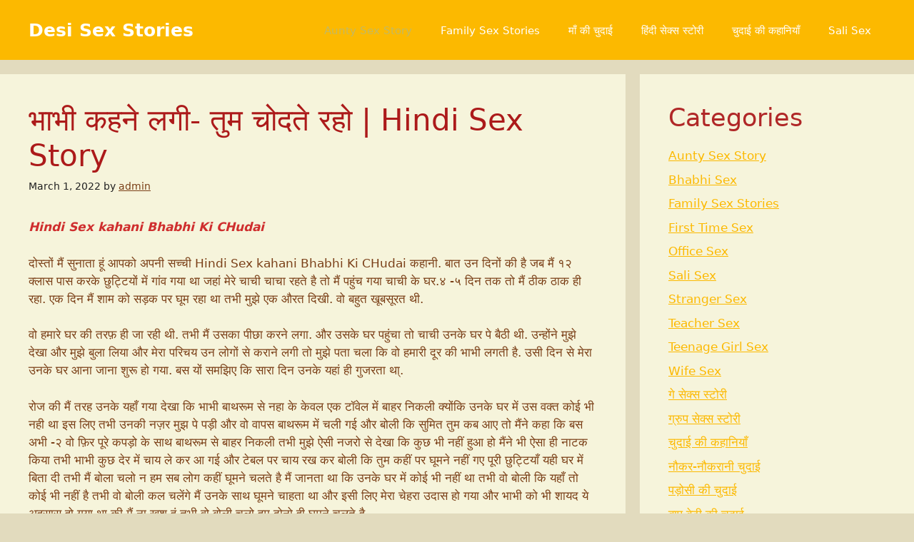

--- FILE ---
content_type: text/html; charset=UTF-8
request_url: https://desikamaveri.com/%E0%A4%AD%E0%A4%BE%E0%A4%AD%E0%A5%80-%E0%A4%95%E0%A4%B9%E0%A4%A8%E0%A5%87-%E0%A4%B2%E0%A4%97%E0%A5%80-%E0%A4%A4%E0%A5%81%E0%A4%AE-%E0%A4%9A%E0%A5%8B%E0%A4%A6%E0%A4%A4%E0%A5%87-%E0%A4%B0%E0%A4%B9/
body_size: 19185
content:
<!DOCTYPE html>
<html lang="en-US" prefix="og: https://ogp.me/ns#">
<head>
	<meta charset="UTF-8">
	<meta name="viewport" content="width=device-width, initial-scale=1">
<!-- Search Engine Optimization by Rank Math PRO - https://rankmath.com/ -->
<title>भाभी कहने लगी- तुम चोदते रहो | Hindi Sex Story - Desi Sex Stories</title>
<meta name="description" content="Hindi Sex kahani Bhabhi Ki CHudai"/>
<meta name="robots" content="follow, index, max-snippet:-1, max-video-preview:-1, max-image-preview:large"/>
<link rel="canonical" href="https://desikamaveri.com/%e0%a4%ad%e0%a4%be%e0%a4%ad%e0%a5%80-%e0%a4%95%e0%a4%b9%e0%a4%a8%e0%a5%87-%e0%a4%b2%e0%a4%97%e0%a5%80-%e0%a4%a4%e0%a5%81%e0%a4%ae-%e0%a4%9a%e0%a5%8b%e0%a4%a6%e0%a4%a4%e0%a5%87-%e0%a4%b0%e0%a4%b9/" />
<meta property="og:locale" content="en_US" />
<meta property="og:type" content="article" />
<meta property="og:title" content="भाभी कहने लगी- तुम चोदते रहो | Hindi Sex Story - Desi Sex Stories" />
<meta property="og:description" content="Hindi Sex kahani Bhabhi Ki CHudai" />
<meta property="og:url" content="https://desikamaveri.com/%e0%a4%ad%e0%a4%be%e0%a4%ad%e0%a5%80-%e0%a4%95%e0%a4%b9%e0%a4%a8%e0%a5%87-%e0%a4%b2%e0%a4%97%e0%a5%80-%e0%a4%a4%e0%a5%81%e0%a4%ae-%e0%a4%9a%e0%a5%8b%e0%a4%a6%e0%a4%a4%e0%a5%87-%e0%a4%b0%e0%a4%b9/" />
<meta property="og:site_name" content="Desi Sex Stories" />
<meta property="article:tag" content="Bhabhi ki chudai" />
<meta property="article:tag" content="bhabhi sex story" />
<meta property="article:tag" content="Desi bhabhi sex" />
<meta property="article:tag" content="Hindi Sex Story" />
<meta property="article:tag" content="love sex dhoka" />
<meta property="article:tag" content="mastram ki sex story" />
<meta property="article:tag" content="Mastram sex story" />
<meta property="article:tag" content="sexy bhabhi" />
<meta property="article:tag" content="xxx sex story" />
<meta property="article:section" content="Aunty Sex Story" />
<meta property="article:published_time" content="2022-03-01T11:28:06+00:00" />
<meta name="twitter:card" content="summary_large_image" />
<meta name="twitter:title" content="भाभी कहने लगी- तुम चोदते रहो | Hindi Sex Story - Desi Sex Stories" />
<meta name="twitter:description" content="Hindi Sex kahani Bhabhi Ki CHudai" />
<meta name="twitter:label1" content="Written by" />
<meta name="twitter:data1" content="admin" />
<meta name="twitter:label2" content="Time to read" />
<meta name="twitter:data2" content="Less than a minute" />
<script type="application/ld+json" class="rank-math-schema-pro">{"@context":"https://schema.org","@graph":[{"@type":["Person","Organization"],"@id":"https://desikamaveri.com/#person","name":"Ultimate Blogging Championship"},{"@type":"WebSite","@id":"https://desikamaveri.com/#website","url":"https://desikamaveri.com","name":"Ultimate Blogging Championship","publisher":{"@id":"https://desikamaveri.com/#person"},"inLanguage":"en-US"},{"@type":"WebPage","@id":"https://desikamaveri.com/%e0%a4%ad%e0%a4%be%e0%a4%ad%e0%a5%80-%e0%a4%95%e0%a4%b9%e0%a4%a8%e0%a5%87-%e0%a4%b2%e0%a4%97%e0%a5%80-%e0%a4%a4%e0%a5%81%e0%a4%ae-%e0%a4%9a%e0%a5%8b%e0%a4%a6%e0%a4%a4%e0%a5%87-%e0%a4%b0%e0%a4%b9/#webpage","url":"https://desikamaveri.com/%e0%a4%ad%e0%a4%be%e0%a4%ad%e0%a5%80-%e0%a4%95%e0%a4%b9%e0%a4%a8%e0%a5%87-%e0%a4%b2%e0%a4%97%e0%a5%80-%e0%a4%a4%e0%a5%81%e0%a4%ae-%e0%a4%9a%e0%a5%8b%e0%a4%a6%e0%a4%a4%e0%a5%87-%e0%a4%b0%e0%a4%b9/","name":"\u092d\u093e\u092d\u0940 \u0915\u0939\u0928\u0947 \u0932\u0917\u0940- \u0924\u0941\u092e \u091a\u094b\u0926\u0924\u0947 \u0930\u0939\u094b | Hindi Sex Story - Desi Sex Stories","datePublished":"2022-03-01T11:28:06+00:00","dateModified":"2022-03-01T11:28:06+00:00","isPartOf":{"@id":"https://desikamaveri.com/#website"},"inLanguage":"en-US"},{"@type":"Person","@id":"https://desikamaveri.com/author/arefcason_6zh8ldhz/","name":"admin","url":"https://desikamaveri.com/author/arefcason_6zh8ldhz/","image":{"@type":"ImageObject","@id":"https://secure.gravatar.com/avatar/fb8274d27a09aa116c5803d91525ae105e4f40626d3f52f2e8b287632091eb09?s=96&amp;d=mm&amp;r=g","url":"https://secure.gravatar.com/avatar/fb8274d27a09aa116c5803d91525ae105e4f40626d3f52f2e8b287632091eb09?s=96&amp;d=mm&amp;r=g","caption":"admin","inLanguage":"en-US"},"sameAs":["http://desikamaveri.com"]},{"@type":"BlogPosting","headline":"\u092d\u093e\u092d\u0940 \u0915\u0939\u0928\u0947 \u0932\u0917\u0940- \u0924\u0941\u092e \u091a\u094b\u0926\u0924\u0947 \u0930\u0939\u094b | Hindi Sex Story - Desi Sex Stories","datePublished":"2022-03-01T11:28:06+00:00","dateModified":"2022-03-01T11:28:06+00:00","articleSection":"Aunty Sex Story","author":{"@id":"https://desikamaveri.com/author/arefcason_6zh8ldhz/","name":"admin"},"publisher":{"@id":"https://desikamaveri.com/#person"},"description":"Hindi Sex kahani Bhabhi Ki CHudai","name":"\u092d\u093e\u092d\u0940 \u0915\u0939\u0928\u0947 \u0932\u0917\u0940- \u0924\u0941\u092e \u091a\u094b\u0926\u0924\u0947 \u0930\u0939\u094b | Hindi Sex Story - Desi Sex Stories","@id":"https://desikamaveri.com/%e0%a4%ad%e0%a4%be%e0%a4%ad%e0%a5%80-%e0%a4%95%e0%a4%b9%e0%a4%a8%e0%a5%87-%e0%a4%b2%e0%a4%97%e0%a5%80-%e0%a4%a4%e0%a5%81%e0%a4%ae-%e0%a4%9a%e0%a5%8b%e0%a4%a6%e0%a4%a4%e0%a5%87-%e0%a4%b0%e0%a4%b9/#richSnippet","isPartOf":{"@id":"https://desikamaveri.com/%e0%a4%ad%e0%a4%be%e0%a4%ad%e0%a5%80-%e0%a4%95%e0%a4%b9%e0%a4%a8%e0%a5%87-%e0%a4%b2%e0%a4%97%e0%a5%80-%e0%a4%a4%e0%a5%81%e0%a4%ae-%e0%a4%9a%e0%a5%8b%e0%a4%a6%e0%a4%a4%e0%a5%87-%e0%a4%b0%e0%a4%b9/#webpage"},"inLanguage":"en-US","mainEntityOfPage":{"@id":"https://desikamaveri.com/%e0%a4%ad%e0%a4%be%e0%a4%ad%e0%a5%80-%e0%a4%95%e0%a4%b9%e0%a4%a8%e0%a5%87-%e0%a4%b2%e0%a4%97%e0%a5%80-%e0%a4%a4%e0%a5%81%e0%a4%ae-%e0%a4%9a%e0%a5%8b%e0%a4%a6%e0%a4%a4%e0%a5%87-%e0%a4%b0%e0%a4%b9/#webpage"}}]}</script>
<!-- /Rank Math WordPress SEO plugin -->

<link rel="alternate" type="application/rss+xml" title="Desi Sex Stories &raquo; Feed" href="https://desikamaveri.com/feed/" />
<link rel="alternate" type="application/rss+xml" title="Desi Sex Stories &raquo; Comments Feed" href="https://desikamaveri.com/comments/feed/" />
<link rel="alternate" type="application/rss+xml" title="Desi Sex Stories &raquo; भाभी कहने लगी- तुम चोदते रहो | Hindi Sex Story Comments Feed" href="https://desikamaveri.com/%e0%a4%ad%e0%a4%be%e0%a4%ad%e0%a5%80-%e0%a4%95%e0%a4%b9%e0%a4%a8%e0%a5%87-%e0%a4%b2%e0%a4%97%e0%a5%80-%e0%a4%a4%e0%a5%81%e0%a4%ae-%e0%a4%9a%e0%a5%8b%e0%a4%a6%e0%a4%a4%e0%a5%87-%e0%a4%b0%e0%a4%b9/feed/" />
<link rel="alternate" title="oEmbed (JSON)" type="application/json+oembed" href="https://desikamaveri.com/wp-json/oembed/1.0/embed?url=https%3A%2F%2Fdesikamaveri.com%2F%25e0%25a4%25ad%25e0%25a4%25be%25e0%25a4%25ad%25e0%25a5%2580-%25e0%25a4%2595%25e0%25a4%25b9%25e0%25a4%25a8%25e0%25a5%2587-%25e0%25a4%25b2%25e0%25a4%2597%25e0%25a5%2580-%25e0%25a4%25a4%25e0%25a5%2581%25e0%25a4%25ae-%25e0%25a4%259a%25e0%25a5%258b%25e0%25a4%25a6%25e0%25a4%25a4%25e0%25a5%2587-%25e0%25a4%25b0%25e0%25a4%25b9%2F" />
<link rel="alternate" title="oEmbed (XML)" type="text/xml+oembed" href="https://desikamaveri.com/wp-json/oembed/1.0/embed?url=https%3A%2F%2Fdesikamaveri.com%2F%25e0%25a4%25ad%25e0%25a4%25be%25e0%25a4%25ad%25e0%25a5%2580-%25e0%25a4%2595%25e0%25a4%25b9%25e0%25a4%25a8%25e0%25a5%2587-%25e0%25a4%25b2%25e0%25a4%2597%25e0%25a5%2580-%25e0%25a4%25a4%25e0%25a5%2581%25e0%25a4%25ae-%25e0%25a4%259a%25e0%25a5%258b%25e0%25a4%25a6%25e0%25a4%25a4%25e0%25a5%2587-%25e0%25a4%25b0%25e0%25a4%25b9%2F&#038;format=xml" />
<style id='wp-img-auto-sizes-contain-inline-css'>
img:is([sizes=auto i],[sizes^="auto," i]){contain-intrinsic-size:3000px 1500px}
/*# sourceURL=wp-img-auto-sizes-contain-inline-css */
</style>
<style id='wp-emoji-styles-inline-css'>

	img.wp-smiley, img.emoji {
		display: inline !important;
		border: none !important;
		box-shadow: none !important;
		height: 1em !important;
		width: 1em !important;
		margin: 0 0.07em !important;
		vertical-align: -0.1em !important;
		background: none !important;
		padding: 0 !important;
	}
/*# sourceURL=wp-emoji-styles-inline-css */
</style>
<style id='wp-block-library-inline-css'>
:root{--wp-block-synced-color:#7a00df;--wp-block-synced-color--rgb:122,0,223;--wp-bound-block-color:var(--wp-block-synced-color);--wp-editor-canvas-background:#ddd;--wp-admin-theme-color:#007cba;--wp-admin-theme-color--rgb:0,124,186;--wp-admin-theme-color-darker-10:#006ba1;--wp-admin-theme-color-darker-10--rgb:0,107,160.5;--wp-admin-theme-color-darker-20:#005a87;--wp-admin-theme-color-darker-20--rgb:0,90,135;--wp-admin-border-width-focus:2px}@media (min-resolution:192dpi){:root{--wp-admin-border-width-focus:1.5px}}.wp-element-button{cursor:pointer}:root .has-very-light-gray-background-color{background-color:#eee}:root .has-very-dark-gray-background-color{background-color:#313131}:root .has-very-light-gray-color{color:#eee}:root .has-very-dark-gray-color{color:#313131}:root .has-vivid-green-cyan-to-vivid-cyan-blue-gradient-background{background:linear-gradient(135deg,#00d084,#0693e3)}:root .has-purple-crush-gradient-background{background:linear-gradient(135deg,#34e2e4,#4721fb 50%,#ab1dfe)}:root .has-hazy-dawn-gradient-background{background:linear-gradient(135deg,#faaca8,#dad0ec)}:root .has-subdued-olive-gradient-background{background:linear-gradient(135deg,#fafae1,#67a671)}:root .has-atomic-cream-gradient-background{background:linear-gradient(135deg,#fdd79a,#004a59)}:root .has-nightshade-gradient-background{background:linear-gradient(135deg,#330968,#31cdcf)}:root .has-midnight-gradient-background{background:linear-gradient(135deg,#020381,#2874fc)}:root{--wp--preset--font-size--normal:16px;--wp--preset--font-size--huge:42px}.has-regular-font-size{font-size:1em}.has-larger-font-size{font-size:2.625em}.has-normal-font-size{font-size:var(--wp--preset--font-size--normal)}.has-huge-font-size{font-size:var(--wp--preset--font-size--huge)}.has-text-align-center{text-align:center}.has-text-align-left{text-align:left}.has-text-align-right{text-align:right}.has-fit-text{white-space:nowrap!important}#end-resizable-editor-section{display:none}.aligncenter{clear:both}.items-justified-left{justify-content:flex-start}.items-justified-center{justify-content:center}.items-justified-right{justify-content:flex-end}.items-justified-space-between{justify-content:space-between}.screen-reader-text{border:0;clip-path:inset(50%);height:1px;margin:-1px;overflow:hidden;padding:0;position:absolute;width:1px;word-wrap:normal!important}.screen-reader-text:focus{background-color:#ddd;clip-path:none;color:#444;display:block;font-size:1em;height:auto;left:5px;line-height:normal;padding:15px 23px 14px;text-decoration:none;top:5px;width:auto;z-index:100000}html :where(.has-border-color){border-style:solid}html :where([style*=border-top-color]){border-top-style:solid}html :where([style*=border-right-color]){border-right-style:solid}html :where([style*=border-bottom-color]){border-bottom-style:solid}html :where([style*=border-left-color]){border-left-style:solid}html :where([style*=border-width]){border-style:solid}html :where([style*=border-top-width]){border-top-style:solid}html :where([style*=border-right-width]){border-right-style:solid}html :where([style*=border-bottom-width]){border-bottom-style:solid}html :where([style*=border-left-width]){border-left-style:solid}html :where(img[class*=wp-image-]){height:auto;max-width:100%}:where(figure){margin:0 0 1em}html :where(.is-position-sticky){--wp-admin--admin-bar--position-offset:var(--wp-admin--admin-bar--height,0px)}@media screen and (max-width:600px){html :where(.is-position-sticky){--wp-admin--admin-bar--position-offset:0px}}

/*# sourceURL=wp-block-library-inline-css */
</style><style id='wp-block-categories-inline-css'>
.wp-block-categories{box-sizing:border-box}.wp-block-categories.alignleft{margin-right:2em}.wp-block-categories.alignright{margin-left:2em}.wp-block-categories.wp-block-categories-dropdown.aligncenter{text-align:center}.wp-block-categories .wp-block-categories__label{display:block;width:100%}
/*# sourceURL=https://desikamaveri.com/wp-includes/blocks/categories/style.min.css */
</style>
<style id='wp-block-heading-inline-css'>
h1:where(.wp-block-heading).has-background,h2:where(.wp-block-heading).has-background,h3:where(.wp-block-heading).has-background,h4:where(.wp-block-heading).has-background,h5:where(.wp-block-heading).has-background,h6:where(.wp-block-heading).has-background{padding:1.25em 2.375em}h1.has-text-align-left[style*=writing-mode]:where([style*=vertical-lr]),h1.has-text-align-right[style*=writing-mode]:where([style*=vertical-rl]),h2.has-text-align-left[style*=writing-mode]:where([style*=vertical-lr]),h2.has-text-align-right[style*=writing-mode]:where([style*=vertical-rl]),h3.has-text-align-left[style*=writing-mode]:where([style*=vertical-lr]),h3.has-text-align-right[style*=writing-mode]:where([style*=vertical-rl]),h4.has-text-align-left[style*=writing-mode]:where([style*=vertical-lr]),h4.has-text-align-right[style*=writing-mode]:where([style*=vertical-rl]),h5.has-text-align-left[style*=writing-mode]:where([style*=vertical-lr]),h5.has-text-align-right[style*=writing-mode]:where([style*=vertical-rl]),h6.has-text-align-left[style*=writing-mode]:where([style*=vertical-lr]),h6.has-text-align-right[style*=writing-mode]:where([style*=vertical-rl]){rotate:180deg}
/*# sourceURL=https://desikamaveri.com/wp-includes/blocks/heading/style.min.css */
</style>
<style id='wp-block-tag-cloud-inline-css'>
.wp-block-tag-cloud{box-sizing:border-box}.wp-block-tag-cloud.aligncenter{justify-content:center;text-align:center}.wp-block-tag-cloud a{display:inline-block;margin-right:5px}.wp-block-tag-cloud span{display:inline-block;margin-left:5px;text-decoration:none}:root :where(.wp-block-tag-cloud.is-style-outline){display:flex;flex-wrap:wrap;gap:1ch}:root :where(.wp-block-tag-cloud.is-style-outline a){border:1px solid;font-size:unset!important;margin-right:0;padding:1ch 2ch;text-decoration:none!important}
/*# sourceURL=https://desikamaveri.com/wp-includes/blocks/tag-cloud/style.min.css */
</style>
<style id='wp-block-group-inline-css'>
.wp-block-group{box-sizing:border-box}:where(.wp-block-group.wp-block-group-is-layout-constrained){position:relative}
/*# sourceURL=https://desikamaveri.com/wp-includes/blocks/group/style.min.css */
</style>
<style id='global-styles-inline-css'>
:root{--wp--preset--aspect-ratio--square: 1;--wp--preset--aspect-ratio--4-3: 4/3;--wp--preset--aspect-ratio--3-4: 3/4;--wp--preset--aspect-ratio--3-2: 3/2;--wp--preset--aspect-ratio--2-3: 2/3;--wp--preset--aspect-ratio--16-9: 16/9;--wp--preset--aspect-ratio--9-16: 9/16;--wp--preset--color--black: #000000;--wp--preset--color--cyan-bluish-gray: #abb8c3;--wp--preset--color--white: #ffffff;--wp--preset--color--pale-pink: #f78da7;--wp--preset--color--vivid-red: #cf2e2e;--wp--preset--color--luminous-vivid-orange: #ff6900;--wp--preset--color--luminous-vivid-amber: #fcb900;--wp--preset--color--light-green-cyan: #7bdcb5;--wp--preset--color--vivid-green-cyan: #00d084;--wp--preset--color--pale-cyan-blue: #8ed1fc;--wp--preset--color--vivid-cyan-blue: #0693e3;--wp--preset--color--vivid-purple: #9b51e0;--wp--preset--color--contrast: var(--contrast);--wp--preset--color--contrast-2: var(--contrast-2);--wp--preset--color--contrast-3: var(--contrast-3);--wp--preset--color--base: var(--base);--wp--preset--color--base-2: var(--base-2);--wp--preset--color--base-3: var(--base-3);--wp--preset--color--accent: var(--accent);--wp--preset--gradient--vivid-cyan-blue-to-vivid-purple: linear-gradient(135deg,rgb(6,147,227) 0%,rgb(155,81,224) 100%);--wp--preset--gradient--light-green-cyan-to-vivid-green-cyan: linear-gradient(135deg,rgb(122,220,180) 0%,rgb(0,208,130) 100%);--wp--preset--gradient--luminous-vivid-amber-to-luminous-vivid-orange: linear-gradient(135deg,rgb(252,185,0) 0%,rgb(255,105,0) 100%);--wp--preset--gradient--luminous-vivid-orange-to-vivid-red: linear-gradient(135deg,rgb(255,105,0) 0%,rgb(207,46,46) 100%);--wp--preset--gradient--very-light-gray-to-cyan-bluish-gray: linear-gradient(135deg,rgb(238,238,238) 0%,rgb(169,184,195) 100%);--wp--preset--gradient--cool-to-warm-spectrum: linear-gradient(135deg,rgb(74,234,220) 0%,rgb(151,120,209) 20%,rgb(207,42,186) 40%,rgb(238,44,130) 60%,rgb(251,105,98) 80%,rgb(254,248,76) 100%);--wp--preset--gradient--blush-light-purple: linear-gradient(135deg,rgb(255,206,236) 0%,rgb(152,150,240) 100%);--wp--preset--gradient--blush-bordeaux: linear-gradient(135deg,rgb(254,205,165) 0%,rgb(254,45,45) 50%,rgb(107,0,62) 100%);--wp--preset--gradient--luminous-dusk: linear-gradient(135deg,rgb(255,203,112) 0%,rgb(199,81,192) 50%,rgb(65,88,208) 100%);--wp--preset--gradient--pale-ocean: linear-gradient(135deg,rgb(255,245,203) 0%,rgb(182,227,212) 50%,rgb(51,167,181) 100%);--wp--preset--gradient--electric-grass: linear-gradient(135deg,rgb(202,248,128) 0%,rgb(113,206,126) 100%);--wp--preset--gradient--midnight: linear-gradient(135deg,rgb(2,3,129) 0%,rgb(40,116,252) 100%);--wp--preset--font-size--small: 13px;--wp--preset--font-size--medium: 20px;--wp--preset--font-size--large: 36px;--wp--preset--font-size--x-large: 42px;--wp--preset--spacing--20: 0.44rem;--wp--preset--spacing--30: 0.67rem;--wp--preset--spacing--40: 1rem;--wp--preset--spacing--50: 1.5rem;--wp--preset--spacing--60: 2.25rem;--wp--preset--spacing--70: 3.38rem;--wp--preset--spacing--80: 5.06rem;--wp--preset--shadow--natural: 6px 6px 9px rgba(0, 0, 0, 0.2);--wp--preset--shadow--deep: 12px 12px 50px rgba(0, 0, 0, 0.4);--wp--preset--shadow--sharp: 6px 6px 0px rgba(0, 0, 0, 0.2);--wp--preset--shadow--outlined: 6px 6px 0px -3px rgb(255, 255, 255), 6px 6px rgb(0, 0, 0);--wp--preset--shadow--crisp: 6px 6px 0px rgb(0, 0, 0);}:where(.is-layout-flex){gap: 0.5em;}:where(.is-layout-grid){gap: 0.5em;}body .is-layout-flex{display: flex;}.is-layout-flex{flex-wrap: wrap;align-items: center;}.is-layout-flex > :is(*, div){margin: 0;}body .is-layout-grid{display: grid;}.is-layout-grid > :is(*, div){margin: 0;}:where(.wp-block-columns.is-layout-flex){gap: 2em;}:where(.wp-block-columns.is-layout-grid){gap: 2em;}:where(.wp-block-post-template.is-layout-flex){gap: 1.25em;}:where(.wp-block-post-template.is-layout-grid){gap: 1.25em;}.has-black-color{color: var(--wp--preset--color--black) !important;}.has-cyan-bluish-gray-color{color: var(--wp--preset--color--cyan-bluish-gray) !important;}.has-white-color{color: var(--wp--preset--color--white) !important;}.has-pale-pink-color{color: var(--wp--preset--color--pale-pink) !important;}.has-vivid-red-color{color: var(--wp--preset--color--vivid-red) !important;}.has-luminous-vivid-orange-color{color: var(--wp--preset--color--luminous-vivid-orange) !important;}.has-luminous-vivid-amber-color{color: var(--wp--preset--color--luminous-vivid-amber) !important;}.has-light-green-cyan-color{color: var(--wp--preset--color--light-green-cyan) !important;}.has-vivid-green-cyan-color{color: var(--wp--preset--color--vivid-green-cyan) !important;}.has-pale-cyan-blue-color{color: var(--wp--preset--color--pale-cyan-blue) !important;}.has-vivid-cyan-blue-color{color: var(--wp--preset--color--vivid-cyan-blue) !important;}.has-vivid-purple-color{color: var(--wp--preset--color--vivid-purple) !important;}.has-black-background-color{background-color: var(--wp--preset--color--black) !important;}.has-cyan-bluish-gray-background-color{background-color: var(--wp--preset--color--cyan-bluish-gray) !important;}.has-white-background-color{background-color: var(--wp--preset--color--white) !important;}.has-pale-pink-background-color{background-color: var(--wp--preset--color--pale-pink) !important;}.has-vivid-red-background-color{background-color: var(--wp--preset--color--vivid-red) !important;}.has-luminous-vivid-orange-background-color{background-color: var(--wp--preset--color--luminous-vivid-orange) !important;}.has-luminous-vivid-amber-background-color{background-color: var(--wp--preset--color--luminous-vivid-amber) !important;}.has-light-green-cyan-background-color{background-color: var(--wp--preset--color--light-green-cyan) !important;}.has-vivid-green-cyan-background-color{background-color: var(--wp--preset--color--vivid-green-cyan) !important;}.has-pale-cyan-blue-background-color{background-color: var(--wp--preset--color--pale-cyan-blue) !important;}.has-vivid-cyan-blue-background-color{background-color: var(--wp--preset--color--vivid-cyan-blue) !important;}.has-vivid-purple-background-color{background-color: var(--wp--preset--color--vivid-purple) !important;}.has-black-border-color{border-color: var(--wp--preset--color--black) !important;}.has-cyan-bluish-gray-border-color{border-color: var(--wp--preset--color--cyan-bluish-gray) !important;}.has-white-border-color{border-color: var(--wp--preset--color--white) !important;}.has-pale-pink-border-color{border-color: var(--wp--preset--color--pale-pink) !important;}.has-vivid-red-border-color{border-color: var(--wp--preset--color--vivid-red) !important;}.has-luminous-vivid-orange-border-color{border-color: var(--wp--preset--color--luminous-vivid-orange) !important;}.has-luminous-vivid-amber-border-color{border-color: var(--wp--preset--color--luminous-vivid-amber) !important;}.has-light-green-cyan-border-color{border-color: var(--wp--preset--color--light-green-cyan) !important;}.has-vivid-green-cyan-border-color{border-color: var(--wp--preset--color--vivid-green-cyan) !important;}.has-pale-cyan-blue-border-color{border-color: var(--wp--preset--color--pale-cyan-blue) !important;}.has-vivid-cyan-blue-border-color{border-color: var(--wp--preset--color--vivid-cyan-blue) !important;}.has-vivid-purple-border-color{border-color: var(--wp--preset--color--vivid-purple) !important;}.has-vivid-cyan-blue-to-vivid-purple-gradient-background{background: var(--wp--preset--gradient--vivid-cyan-blue-to-vivid-purple) !important;}.has-light-green-cyan-to-vivid-green-cyan-gradient-background{background: var(--wp--preset--gradient--light-green-cyan-to-vivid-green-cyan) !important;}.has-luminous-vivid-amber-to-luminous-vivid-orange-gradient-background{background: var(--wp--preset--gradient--luminous-vivid-amber-to-luminous-vivid-orange) !important;}.has-luminous-vivid-orange-to-vivid-red-gradient-background{background: var(--wp--preset--gradient--luminous-vivid-orange-to-vivid-red) !important;}.has-very-light-gray-to-cyan-bluish-gray-gradient-background{background: var(--wp--preset--gradient--very-light-gray-to-cyan-bluish-gray) !important;}.has-cool-to-warm-spectrum-gradient-background{background: var(--wp--preset--gradient--cool-to-warm-spectrum) !important;}.has-blush-light-purple-gradient-background{background: var(--wp--preset--gradient--blush-light-purple) !important;}.has-blush-bordeaux-gradient-background{background: var(--wp--preset--gradient--blush-bordeaux) !important;}.has-luminous-dusk-gradient-background{background: var(--wp--preset--gradient--luminous-dusk) !important;}.has-pale-ocean-gradient-background{background: var(--wp--preset--gradient--pale-ocean) !important;}.has-electric-grass-gradient-background{background: var(--wp--preset--gradient--electric-grass) !important;}.has-midnight-gradient-background{background: var(--wp--preset--gradient--midnight) !important;}.has-small-font-size{font-size: var(--wp--preset--font-size--small) !important;}.has-medium-font-size{font-size: var(--wp--preset--font-size--medium) !important;}.has-large-font-size{font-size: var(--wp--preset--font-size--large) !important;}.has-x-large-font-size{font-size: var(--wp--preset--font-size--x-large) !important;}
/*# sourceURL=global-styles-inline-css */
</style>

<style id='classic-theme-styles-inline-css'>
/*! This file is auto-generated */
.wp-block-button__link{color:#fff;background-color:#32373c;border-radius:9999px;box-shadow:none;text-decoration:none;padding:calc(.667em + 2px) calc(1.333em + 2px);font-size:1.125em}.wp-block-file__button{background:#32373c;color:#fff;text-decoration:none}
/*# sourceURL=/wp-includes/css/classic-themes.min.css */
</style>
<link rel='stylesheet' id='bs-icons-css' href='https://desikamaveri.com/wp-content/plugins/better-social-counter/includes/libs/better-framework/assets/css/bs-icons.css?ver=3.11.2' media='all' />
<link rel='stylesheet' id='better-social-counter-css' href='https://desikamaveri.com/wp-content/plugins/better-social-counter/css/style.min.css?ver=1.13.2' media='all' />
<link rel='stylesheet' id='wp_automatic_gallery_style-css' href='https://desikamaveri.com/wp-content/plugins/wp-automatic-plugin-for-wordpress/css/wp-automatic.css?ver=1.0.0' media='all' />
<link rel='stylesheet' id='generate-comments-css' href='https://desikamaveri.com/wp-content/themes/generatepress/assets/css/components/comments.min.css?ver=3.2.0-rc.2' media='all' />
<link rel='stylesheet' id='generate-style-css' href='https://desikamaveri.com/wp-content/themes/generatepress/assets/css/main.min.css?ver=3.2.0-rc.2' media='all' />
<style id='generate-style-inline-css'>
body{background-color:#e2dbbe;color:var(--base);}a{color:var(--accent);}a{text-decoration:underline;}.entry-title a, .site-branding a, a.button, .wp-block-button__link, .main-navigation a{text-decoration:none;}a:hover, a:focus, a:active{color:var(--contrast);}.grid-container{max-width:1525px;}.wp-block-group__inner-container{max-width:1525px;margin-left:auto;margin-right:auto;}.site-header .header-image{width:20px;}:root{--contrast:#793f0f;--contrast-2:#222222;--contrast-3:#b2b2be;--base:#fcb900;--base-2:#ff6900;--base-3:#ffffff;--accent:#fcb900;}.has-contrast-color{color:var(--contrast);}.has-contrast-background-color{background-color:var(--contrast);}.has-contrast-2-color{color:var(--contrast-2);}.has-contrast-2-background-color{background-color:var(--contrast-2);}.has-contrast-3-color{color:var(--contrast-3);}.has-contrast-3-background-color{background-color:var(--contrast-3);}.has-base-color{color:var(--base);}.has-base-background-color{background-color:var(--base);}.has-base-2-color{color:var(--base-2);}.has-base-2-background-color{background-color:var(--base-2);}.has-base-3-color{color:var(--base-3);}.has-base-3-background-color{background-color:var(--base-3);}.has-accent-color{color:var(--accent);}.has-accent-background-color{background-color:var(--accent);}:root{--gp-button-text-color:var(--base-3);--gp-button-background-color:#e3ae52;--gp-button-text-color-hover:var(--base-2);--gp-button-background-color-hover:#e6c153;}.top-bar{background-color:var(--base);color:#ffffff;}.top-bar a{color:#ffffff;}.top-bar a:hover{color:#303030;}.site-header{background-color:var(--accent);color:var(--base-3);}.site-header a{color:var(--base-3);}.site-header a:hover{color:var(--base-3);}.main-title a,.main-title a:hover{color:var(--base-3);}.site-description{color:#ded967;}.mobile-menu-control-wrapper .menu-toggle,.mobile-menu-control-wrapper .menu-toggle:hover,.mobile-menu-control-wrapper .menu-toggle:focus,.has-inline-mobile-toggle #site-navigation.toggled{background-color:rgba(0, 0, 0, 0.02);}.main-navigation,.main-navigation ul ul{background-color:var(--accent);}.main-navigation .main-nav ul li a, .main-navigation .menu-toggle, .main-navigation .menu-bar-items{color:var(--base-3);}.main-navigation .main-nav ul li:not([class*="current-menu-"]):hover > a, .main-navigation .main-nav ul li:not([class*="current-menu-"]):focus > a, .main-navigation .main-nav ul li.sfHover:not([class*="current-menu-"]) > a, .main-navigation .menu-bar-item:hover > a, .main-navigation .menu-bar-item.sfHover > a{color:#dcd752;}button.menu-toggle:hover,button.menu-toggle:focus{color:var(--base-3);}.main-navigation .main-nav ul li[class*="current-menu-"] > a{color:#c4b961;}.navigation-search input[type="search"],.navigation-search input[type="search"]:active, .navigation-search input[type="search"]:focus, .main-navigation .main-nav ul li.search-item.active > a, .main-navigation .menu-bar-items .search-item.active > a{color:#dcd752;}.main-navigation ul ul{background-color:#df1818;}.main-navigation .main-nav ul ul li a{color:#b81c1c;}.separate-containers .inside-article, .separate-containers .comments-area, .separate-containers .page-header, .one-container .container, .separate-containers .paging-navigation, .inside-page-header{color:#7a3f17;background-color:#f6f4db;}.inside-article a,.paging-navigation a,.comments-area a,.page-header a{color:#7a3f17;}.inside-article a:hover,.paging-navigation a:hover,.comments-area a:hover,.page-header a:hover{color:#7a3f17;}.entry-header h1,.page-header h1{color:#ac1a1a;}.entry-title a{color:#7a3f17;}.entry-title a:hover{color:var(--contrast-2);}.entry-meta{color:var(--contrast-2);}.entry-meta a:hover{color:#c44f4f;}h1{color:#d13c3c;}h2{color:#b02727;}.sidebar .widget{background-color:#f6f4db;}.footer-widgets{color:var(--base-3);background-color:#d19b08;}.footer-widgets a{color:var(--base-2);}.footer-widgets a:hover{color:var(--base-3);}.footer-widgets .widget-title{color:var(--base-3);}.site-info{color:var(--base-3);background-color:var(--base);}.site-info a{color:var(--base-3);}.site-info a:hover{color:var(--base-2);}.footer-bar .widget_nav_menu .current-menu-item a{color:var(--base-2);}input[type="text"],input[type="email"],input[type="url"],input[type="password"],input[type="search"],input[type="tel"],input[type="number"],textarea,select{color:var(--contrast);border-color:var(--base);}input[type="text"]:focus,input[type="email"]:focus,input[type="url"]:focus,input[type="password"]:focus,input[type="search"]:focus,input[type="tel"]:focus,input[type="number"]:focus,textarea:focus,select:focus{color:var(--contrast);background-color:var(--base-3);border-color:var(--contrast-3);}a.generate-back-to-top{background-color:rgba( 0,0,0,0.4 );color:#ffffff;}a.generate-back-to-top:hover,a.generate-back-to-top:focus{background-color:rgba( 0,0,0,0.6 );color:#ffffff;}@media (max-width: 768px){.main-navigation .menu-bar-item:hover > a, .main-navigation .menu-bar-item.sfHover > a{background:none;color:var(--base-3);}}.inside-header{padding:13px 40px 11px 40px;}.nav-below-header .main-navigation .inside-navigation.grid-container, .nav-above-header .main-navigation .inside-navigation.grid-container{padding:0px 20px 0px 20px;}.site-main .wp-block-group__inner-container{padding:40px;}.separate-containers .paging-navigation{padding-top:20px;padding-bottom:20px;}.entry-content .alignwide, body:not(.no-sidebar) .entry-content .alignfull{margin-left:-40px;width:calc(100% + 80px);max-width:calc(100% + 80px);}.rtl .menu-item-has-children .dropdown-menu-toggle{padding-left:20px;}.rtl .main-navigation .main-nav ul li.menu-item-has-children > a{padding-right:20px;}@media (max-width:768px){.separate-containers .inside-article, .separate-containers .comments-area, .separate-containers .page-header, .separate-containers .paging-navigation, .one-container .site-content, .inside-page-header{padding:30px;}.site-main .wp-block-group__inner-container{padding:30px;}.inside-top-bar{padding-right:30px;padding-left:30px;}.inside-header{padding-right:30px;padding-left:30px;}.widget-area .widget{padding-top:30px;padding-right:30px;padding-bottom:30px;padding-left:30px;}.footer-widgets-container{padding-top:30px;padding-right:30px;padding-bottom:30px;padding-left:30px;}.inside-site-info{padding-right:30px;padding-left:30px;}.entry-content .alignwide, body:not(.no-sidebar) .entry-content .alignfull{margin-left:-30px;width:calc(100% + 60px);max-width:calc(100% + 60px);}.one-container .site-main .paging-navigation{margin-bottom:20px;}}/* End cached CSS */.is-right-sidebar{width:30%;}.is-left-sidebar{width:30%;}.site-content .content-area{width:70%;}@media (max-width: 768px){.main-navigation .menu-toggle,.sidebar-nav-mobile:not(#sticky-placeholder){display:block;}.main-navigation ul,.gen-sidebar-nav,.main-navigation:not(.slideout-navigation):not(.toggled) .main-nav > ul,.has-inline-mobile-toggle #site-navigation .inside-navigation > *:not(.navigation-search):not(.main-nav){display:none;}.nav-align-right .inside-navigation,.nav-align-center .inside-navigation{justify-content:space-between;}.has-inline-mobile-toggle .mobile-menu-control-wrapper{display:flex;flex-wrap:wrap;}.has-inline-mobile-toggle .inside-header{flex-direction:row;text-align:left;flex-wrap:wrap;}.has-inline-mobile-toggle .header-widget,.has-inline-mobile-toggle #site-navigation{flex-basis:100%;}.nav-float-left .has-inline-mobile-toggle #site-navigation{order:10;}}
.dynamic-author-image-rounded{border-radius:100%;}.dynamic-featured-image, .dynamic-author-image{vertical-align:middle;}.one-container.blog .dynamic-content-template:not(:last-child), .one-container.archive .dynamic-content-template:not(:last-child){padding-bottom:0px;}.dynamic-entry-excerpt > p:last-child{margin-bottom:0px;}
.main-navigation.toggled .main-nav > ul{background-color: var(--accent)}.sticky-enabled .gen-sidebar-nav.is_stuck .main-navigation {margin-bottom: 0px;}.sticky-enabled .gen-sidebar-nav.is_stuck {z-index: 500;}.sticky-enabled .main-navigation.is_stuck {box-shadow: 0 2px 2px -2px rgba(0, 0, 0, .2);}.navigation-stick:not(.gen-sidebar-nav) {left: 0;right: 0;width: 100% !important;}.nav-float-right .navigation-stick {width: 100% !important;left: 0;}.nav-float-right .navigation-stick .navigation-branding {margin-right: auto;}.main-navigation.has-sticky-branding:not(.grid-container) .inside-navigation:not(.grid-container) .navigation-branding{margin-left: 10px;}.main-navigation.navigation-stick.has-sticky-branding .inside-navigation.grid-container{padding-left:40px;padding-right:40px;}@media (max-width:768px){.main-navigation.navigation-stick.has-sticky-branding .inside-navigation.grid-container{padding-left:0;padding-right:0;}}
/*# sourceURL=generate-style-inline-css */
</style>
<link rel='stylesheet' id='generate-navigation-branding-css' href='https://desikamaveri.com/wp-content/plugins/gp-premium/menu-plus/functions/css/navigation-branding-flex.min.css?ver=2.3.2' media='all' />
<style id='generate-navigation-branding-inline-css'>
@media (max-width: 768px){.site-header, #site-navigation, #sticky-navigation{display:none !important;opacity:0.0;}#mobile-header{display:block !important;width:100% !important;}#mobile-header .main-nav > ul{display:none;}#mobile-header.toggled .main-nav > ul, #mobile-header .menu-toggle, #mobile-header .mobile-bar-items{display:block;}#mobile-header .main-nav{-ms-flex:0 0 100%;flex:0 0 100%;-webkit-box-ordinal-group:5;-ms-flex-order:4;order:4;}.navigation-branding .main-title a, .navigation-branding .main-title a:hover, .navigation-branding .main-title a:visited{color:var(--base-3);}}.main-navigation.has-branding .inside-navigation.grid-container, .main-navigation.has-branding.grid-container .inside-navigation:not(.grid-container){padding:0px 40px 0px 40px;}.main-navigation.has-branding:not(.grid-container) .inside-navigation:not(.grid-container) .navigation-branding{margin-left:10px;}.navigation-branding img, .site-logo.mobile-header-logo img{height:60px;width:auto;}.navigation-branding .main-title{line-height:60px;}@media (max-width: 768px){.main-navigation.has-branding.nav-align-center .menu-bar-items, .main-navigation.has-sticky-branding.navigation-stick.nav-align-center .menu-bar-items{margin-left:auto;}.navigation-branding{margin-right:auto;margin-left:10px;}.navigation-branding .main-title, .mobile-header-navigation .site-logo{margin-left:10px;}.main-navigation.has-branding .inside-navigation.grid-container{padding:0px;}}
/*# sourceURL=generate-navigation-branding-inline-css */
</style>
<script src="https://desikamaveri.com/wp-includes/js/jquery/jquery.min.js?ver=3.7.1" id="jquery-core-js"></script>
<script src="https://desikamaveri.com/wp-includes/js/jquery/jquery-migrate.min.js?ver=3.4.1" id="jquery-migrate-js"></script>
<script src="https://desikamaveri.com/wp-content/plugins/wp-automatic-plugin-for-wordpress/js/main-front.js?ver=6.9" id="wp_automatic_gallery-js"></script>
<link rel="https://api.w.org/" href="https://desikamaveri.com/wp-json/" /><link rel="alternate" title="JSON" type="application/json" href="https://desikamaveri.com/wp-json/wp/v2/posts/547" /><link rel="EditURI" type="application/rsd+xml" title="RSD" href="https://desikamaveri.com/xmlrpc.php?rsd" />
<meta name="generator" content="WordPress 6.9" />
<link rel='shortlink' href='https://desikamaveri.com/?p=547' />
<link rel="pingback" href="https://desikamaveri.com/xmlrpc.php">
	<meta name="google-site-verification" content="o5Da9MyALOL9K6u9BR9RpKE2j6MMUZAKxB_sD9rWfi4" />
</head>

<body class="wp-singular post-template-default single single-post postid-547 single-format-standard wp-embed-responsive wp-theme-generatepress post-image-above-header post-image-aligned-center sticky-menu-fade mobile-header mobile-header-sticky right-sidebar nav-float-right separate-containers header-aligned-left dropdown-hover" itemtype="https://schema.org/Blog" itemscope>
	<a class="screen-reader-text skip-link" href="#content" title="Skip to content">Skip to content</a>		<header class="site-header has-inline-mobile-toggle" id="masthead" aria-label="Site"  itemtype="https://schema.org/WPHeader" itemscope>
			<div class="inside-header grid-container">
				<div class="site-branding">
						<p class="main-title" itemprop="headline">
					<a href="https://desikamaveri.com/" rel="home">
						Desi Sex Stories
					</a>
				</p>
						
					</div>	<nav class="main-navigation mobile-menu-control-wrapper" id="mobile-menu-control-wrapper" aria-label="Mobile Toggle">
				<button data-nav="site-navigation" class="menu-toggle" aria-controls="primary-menu" aria-expanded="false">
			<span class="gp-icon icon-menu-bars"><svg viewBox="0 0 512 512" aria-hidden="true" xmlns="http://www.w3.org/2000/svg" width="1em" height="1em"><path d="M0 96c0-13.255 10.745-24 24-24h464c13.255 0 24 10.745 24 24s-10.745 24-24 24H24c-13.255 0-24-10.745-24-24zm0 160c0-13.255 10.745-24 24-24h464c13.255 0 24 10.745 24 24s-10.745 24-24 24H24c-13.255 0-24-10.745-24-24zm0 160c0-13.255 10.745-24 24-24h464c13.255 0 24 10.745 24 24s-10.745 24-24 24H24c-13.255 0-24-10.745-24-24z" /></svg><svg viewBox="0 0 512 512" aria-hidden="true" xmlns="http://www.w3.org/2000/svg" width="1em" height="1em"><path d="M71.029 71.029c9.373-9.372 24.569-9.372 33.942 0L256 222.059l151.029-151.03c9.373-9.372 24.569-9.372 33.942 0 9.372 9.373 9.372 24.569 0 33.942L289.941 256l151.03 151.029c9.372 9.373 9.372 24.569 0 33.942-9.373 9.372-24.569 9.372-33.942 0L256 289.941l-151.029 151.03c-9.373 9.372-24.569 9.372-33.942 0-9.372-9.373-9.372-24.569 0-33.942L222.059 256 71.029 104.971c-9.372-9.373-9.372-24.569 0-33.942z" /></svg></span><span class="screen-reader-text">Menu</span>		</button>
	</nav>
			<nav class="main-navigation sub-menu-right" id="site-navigation" aria-label="Primary"  itemtype="https://schema.org/SiteNavigationElement" itemscope>
			<div class="inside-navigation grid-container">
								<button class="menu-toggle" aria-controls="primary-menu" aria-expanded="false">
					<span class="gp-icon icon-menu-bars"><svg viewBox="0 0 512 512" aria-hidden="true" xmlns="http://www.w3.org/2000/svg" width="1em" height="1em"><path d="M0 96c0-13.255 10.745-24 24-24h464c13.255 0 24 10.745 24 24s-10.745 24-24 24H24c-13.255 0-24-10.745-24-24zm0 160c0-13.255 10.745-24 24-24h464c13.255 0 24 10.745 24 24s-10.745 24-24 24H24c-13.255 0-24-10.745-24-24zm0 160c0-13.255 10.745-24 24-24h464c13.255 0 24 10.745 24 24s-10.745 24-24 24H24c-13.255 0-24-10.745-24-24z" /></svg><svg viewBox="0 0 512 512" aria-hidden="true" xmlns="http://www.w3.org/2000/svg" width="1em" height="1em"><path d="M71.029 71.029c9.373-9.372 24.569-9.372 33.942 0L256 222.059l151.029-151.03c9.373-9.372 24.569-9.372 33.942 0 9.372 9.373 9.372 24.569 0 33.942L289.941 256l151.03 151.029c9.372 9.373 9.372 24.569 0 33.942-9.373 9.372-24.569 9.372-33.942 0L256 289.941l-151.029 151.03c-9.373 9.372-24.569 9.372-33.942 0-9.372-9.373-9.372-24.569 0-33.942L222.059 256 71.029 104.971c-9.372-9.373-9.372-24.569 0-33.942z" /></svg></span><span class="screen-reader-text">Menu</span>				</button>
				<div id="primary-menu" class="main-nav"><ul id="menu-main-navigation" class=" menu sf-menu"><li id="menu-item-514" class="menu-item menu-item-type-taxonomy menu-item-object-category current-post-ancestor current-menu-parent current-post-parent menu-item-514"><a href="https://desikamaveri.com/cat/aunty-sex-story/">Aunty Sex Story</a></li>
<li id="menu-item-515" class="menu-item menu-item-type-taxonomy menu-item-object-category menu-item-515"><a href="https://desikamaveri.com/cat/family-sex-stories/">Family Sex Stories</a></li>
<li id="menu-item-516" class="menu-item menu-item-type-taxonomy menu-item-object-category menu-item-516"><a href="https://desikamaveri.com/cat/%e0%a4%ae%e0%a4%be%e0%a4%81-%e0%a4%95%e0%a5%80-%e0%a4%9a%e0%a5%81%e0%a4%a6%e0%a4%be%e0%a4%88/">माँ की चुदाई</a></li>
<li id="menu-item-517" class="menu-item menu-item-type-taxonomy menu-item-object-category menu-item-517"><a href="https://desikamaveri.com/cat/%e0%a4%b9%e0%a4%bf%e0%a4%82%e0%a4%a6%e0%a5%80-%e0%a4%b8%e0%a5%87%e0%a4%95%e0%a5%8d%e0%a4%b8-%e0%a4%b8%e0%a5%8d%e0%a4%9f%e0%a5%8b%e0%a4%b0%e0%a5%80/">हिंदी सेक्स स्टोरी</a></li>
<li id="menu-item-518" class="menu-item menu-item-type-taxonomy menu-item-object-category menu-item-518"><a href="https://desikamaveri.com/cat/%e0%a4%9a%e0%a5%81%e0%a4%a6%e0%a4%be%e0%a4%88-%e0%a4%95%e0%a5%80-%e0%a4%95%e0%a4%b9%e0%a4%be%e0%a4%a8%e0%a4%bf%e0%a4%af%e0%a4%be%e0%a4%81/">चुदाई की कहानियाँ</a></li>
<li id="menu-item-519" class="menu-item menu-item-type-taxonomy menu-item-object-category menu-item-519"><a href="https://desikamaveri.com/cat/sali-sex/">Sali Sex</a></li>
</ul></div>			</div>
		</nav>
					</div>
		</header>
				<nav id="mobile-header" itemtype="https://schema.org/SiteNavigationElement" itemscope class="main-navigation mobile-header-navigation has-branding has-sticky-branding">
			<div class="inside-navigation grid-container grid-parent">
				<div class="navigation-branding"><p class="main-title" itemprop="headline">
							<a href="https://desikamaveri.com/" rel="home">
								Desi Sex Stories
							</a>
						</p></div>					<button class="menu-toggle" aria-controls="mobile-menu" aria-expanded="false">
						<span class="gp-icon icon-menu-bars"><svg viewBox="0 0 512 512" aria-hidden="true" xmlns="http://www.w3.org/2000/svg" width="1em" height="1em"><path d="M0 96c0-13.255 10.745-24 24-24h464c13.255 0 24 10.745 24 24s-10.745 24-24 24H24c-13.255 0-24-10.745-24-24zm0 160c0-13.255 10.745-24 24-24h464c13.255 0 24 10.745 24 24s-10.745 24-24 24H24c-13.255 0-24-10.745-24-24zm0 160c0-13.255 10.745-24 24-24h464c13.255 0 24 10.745 24 24s-10.745 24-24 24H24c-13.255 0-24-10.745-24-24z" /></svg><svg viewBox="0 0 512 512" aria-hidden="true" xmlns="http://www.w3.org/2000/svg" width="1em" height="1em"><path d="M71.029 71.029c9.373-9.372 24.569-9.372 33.942 0L256 222.059l151.029-151.03c9.373-9.372 24.569-9.372 33.942 0 9.372 9.373 9.372 24.569 0 33.942L289.941 256l151.03 151.029c9.372 9.373 9.372 24.569 0 33.942-9.373 9.372-24.569 9.372-33.942 0L256 289.941l-151.029 151.03c-9.373 9.372-24.569 9.372-33.942 0-9.372-9.373-9.372-24.569 0-33.942L222.059 256 71.029 104.971c-9.372-9.373-9.372-24.569 0-33.942z" /></svg></span><span class="screen-reader-text">Menu</span>					</button>
					<div id="mobile-menu" class="main-nav"><ul id="menu-main-navigation-1" class=" menu sf-menu"><li class="menu-item menu-item-type-taxonomy menu-item-object-category current-post-ancestor current-menu-parent current-post-parent menu-item-514"><a href="https://desikamaveri.com/cat/aunty-sex-story/">Aunty Sex Story</a></li>
<li class="menu-item menu-item-type-taxonomy menu-item-object-category menu-item-515"><a href="https://desikamaveri.com/cat/family-sex-stories/">Family Sex Stories</a></li>
<li class="menu-item menu-item-type-taxonomy menu-item-object-category menu-item-516"><a href="https://desikamaveri.com/cat/%e0%a4%ae%e0%a4%be%e0%a4%81-%e0%a4%95%e0%a5%80-%e0%a4%9a%e0%a5%81%e0%a4%a6%e0%a4%be%e0%a4%88/">माँ की चुदाई</a></li>
<li class="menu-item menu-item-type-taxonomy menu-item-object-category menu-item-517"><a href="https://desikamaveri.com/cat/%e0%a4%b9%e0%a4%bf%e0%a4%82%e0%a4%a6%e0%a5%80-%e0%a4%b8%e0%a5%87%e0%a4%95%e0%a5%8d%e0%a4%b8-%e0%a4%b8%e0%a5%8d%e0%a4%9f%e0%a5%8b%e0%a4%b0%e0%a5%80/">हिंदी सेक्स स्टोरी</a></li>
<li class="menu-item menu-item-type-taxonomy menu-item-object-category menu-item-518"><a href="https://desikamaveri.com/cat/%e0%a4%9a%e0%a5%81%e0%a4%a6%e0%a4%be%e0%a4%88-%e0%a4%95%e0%a5%80-%e0%a4%95%e0%a4%b9%e0%a4%be%e0%a4%a8%e0%a4%bf%e0%a4%af%e0%a4%be%e0%a4%81/">चुदाई की कहानियाँ</a></li>
<li class="menu-item menu-item-type-taxonomy menu-item-object-category menu-item-519"><a href="https://desikamaveri.com/cat/sali-sex/">Sali Sex</a></li>
</ul></div>			</div><!-- .inside-navigation -->
		</nav><!-- #site-navigation -->
		
	<div class="site grid-container container hfeed" id="page">
				<div class="site-content" id="content">
			
	<div class="content-area" id="primary">
		<main class="site-main" id="main">
			
<article id="post-547" class="post-547 post type-post status-publish format-standard hentry category-aunty-sex-story tag-bhabhi-ki-chudai tag-bhabhi-sex-story tag-desi-bhabhi-sex tag-hindi-sex-story tag-love-sex-dhoka tag-mastram-ki-sex-story tag-mastram-sex-story tag-sexy-bhabhi tag-xxx-sex-story" itemtype="https://schema.org/CreativeWork" itemscope>
	<div class="inside-article">
					<header class="entry-header" aria-label="Content">
				<h1 class="entry-title" itemprop="headline">भाभी कहने लगी- तुम चोदते रहो | Hindi Sex Story</h1>		<div class="entry-meta">
			<span class="posted-on"><time class="entry-date published" datetime="2022-03-01T11:28:06+00:00" itemprop="datePublished">March 1, 2022</time></span> <span class="byline">by <span class="author vcard" itemprop="author" itemtype="https://schema.org/Person" itemscope><a class="url fn n" href="https://desikamaveri.com/author/arefcason_6zh8ldhz/" title="View all posts by admin" rel="author" itemprop="url"><span class="author-name" itemprop="name">admin</span></a></span></span> 		</div>
					</header>
			
		<div class="entry-content" itemprop="text">
			<p></p>
<p><strong><em><span class="has-inline-color has-vivid-red-color">Hindi Sex kahani Bhabhi Ki CHudai</span></em></strong></p>
<p>दोस्तों मैं सुनाता हूं आपको अपनी सच्ची Hindi Sex kahani Bhabhi Ki CHudai कहानी. बात उन दिनों की है जब मैं १२ क्लास पास करके छुट्टियों में गांव गया था जहां मेरे चाची चाचा रहते है तो मैं पहुंच गया चाची के घर.४ -५ दिन तक तो मैं ठीक ठाक ही रहा. एक दिन मैं शाम को सड़क पर घूम रहा था तभी मुझे एक औरत दिखी. वो बहुत खूबसूरत थी.</p>
<p>वो हमारे घर की तरफ़ ही जा रही थी. तभी मैं उसका पीछा करने लगा. और उसके घर पहुंचा तो चाची उनके घर पे बैठी थी. उन्होंने मुझे देखा और मुझे बुला लिया और मेरा परिचय उन लोगों से कराने लगी तो मुझे पता चला कि वो हमारी दूर की भाभी लगती है. उसी दिन से मेरा उनके घर आना जाना शुरू हो गया. बस यों समझिए कि सारा दिन उनके यहां ही गुजरता था्.</p>
<p>रोज की मैं तरह उनके यहाँ गया देखा कि भाभी बाथरूम से नहा के केवल एक टॉवेल में बाहर निकली क्योंकि उनके घर में उस वक्त कोई भी नही था इस लिए तभी उनकी नज़र मुझ पे पड़ी और वो वापस बाथरूम में चली गई और बोली कि सुमित तुम कब आए तो मैंने कहा कि बस अभी -२ वो फ़िर पूरे कपड़ो के साथ बाथरूम से बाहर निकली तभी मुझे ऐसी नजरो से देखा कि कुछ भी नहीं हुआ हो मैंने भी ऐसा ही नाटक किया तभी भाभी कुछ देर में चाय ले कर आ गई और टेबल पर चाय रख कर बोली कि तुम कहीं पर घूमने नहीं गए पूरी छुट्टियाँ यही घर में बिता दी तभी मैं बोला चलो न हम सब लोग कहीं घूमने चलते है मैं जानता था कि उनके घर में कोई भी नहीं था तभी वो बोली कि यहाँ तो कोई भी नहीं है तभी वो बोली कल चलेंगे मैं उनके साथ घूमने चाहता था और इसी लिए मेरा चेहरा उदास हो गया और भाभी को भी शायद ये अहसास हो गया था की मैं ना खुश हूं तभी वो बोली चलो हम दोनो ही घूमने चलते है.</p>
<p>तभी हम लोग सबसे पहले सिनेमा देखने गए और वहां पे मूवी लगी थी ऐतराज़ हमने मूवी का पूरा एन्जॉय किया जब भी उस फ़िल्म में सेक्सी सीन आता था तो मैं और भाभी एक दूसरे को देखने लगते थे मुझे ये महसूस हुआ कि भाभी और मेरे मन में कुछ न कुछ तो था तभी हम लोग सिनेमा हॉल से बाहर निकले और तभी बारिश शुरू हो गयी हम लोग वहीं पर अटक गए बारिश रुकने का नाम भी नहीं ले रही थी और हमे शाम हो गई अभी भी बारिश रूकी नहीं थी तभी भैया का फ़ोन आया और भाभी ने बहाना बनाया कि वो अपनी सहेलियों के साथ है और अगर बारिश नहीं रुकी तो वो कल सुबह घर आयेंगी मैं समझ गया कि भाभी के मन में क्या है और भाभी ने मेरी तरफ़ देखा और हंसने लगी. हम दोनो ने एक कमरा किराये पर ले लिया और हमने उस कमरे में ही रात गुजारने की सोची. भाभी बोली कि तुम्हें मेरे साथ एक कमरे में सोने में कोई ऐतराज़ तो नहीं तभी मैं बोला कि नहीं भाभी. वो बोली तो ठीक है जो खाना है ओर्डर कर दो रात बहुत हो गयी है हमें सोना है और जल्दी से घर पहुंचना है हम दोनो ने खाना खाया और भाभी सो गयी या सोने का नाटक कर रही थी.</p>
<p>उन्होंने सोते समय अपनी साड़ी घुटनों से ऊपर कर रखी थी और टांगें खोल रखी थी. तभी मुझे यह देख कर मेरा लन्ड खड़ा हो गया और भाभी अभी भी ऐसी लगती थी कि उनकी अभी भी शादी नहीं हुई ह. उनका फ़ीगर ३६ २६ ३८ होगा और बहुत सेक्सी थी.</p>
<p>तभी मैं उनको देख कर मुठ मारने लगा कि तभी भाभी ने उठ कर मुझ से कहा कि अकेले अकेले ही मज़ा ले रहे हो मैं जो ये किराये का कमरा लेकर तुम्हारे साथ रुकी हुई हूं, इसका क्या होगा? मैं कुछ समझ नहीं पा रहा हूं मैने ऐसा भाभी से कहा. तभी भाभी ने कहा कि जब से मेरी शादी हुई है मेरी आग अभी तक एक बार ही बुझी है और वो भी मेरे भाई ने बुझाई है ये जो मेरा बच्चा है वो मेरे भाई का है मेरे पति का तो लन्ड खड़ा भी नहीं होता और खड़ा भी होता है तो झड़ता ही नहीं वो तो मेरे पति नाम के ही है</p>
<p>तभी भाभी मुझसे चिपक कर रोने लगी और कहने लगी मैं अपनी आग को शान्त करना चाहती हूं और कहने लगी जब तुम मेरे घर आ रहे थे तब मैंने तुम्हें आते हुए देख लिया था और मैंने नहाने का बहाना किया था जबकी मैं कब की नहा चुकी थी और ये सब प्लान बनाये और इत्तेफ़ाक से आज बारिश भी हो गयी. फ़िर कहने लगी की अब बाकी बातें बाद में पहले अपने काम को अंजाम देते हैं. भाभी ने मुझे बेड पर पटक दिया और मेरे ऊपर आ कर मुझे पूरा नंगा कर दिया और खुद भी पूरी नंगी हो गयी और मेरे ऊपर चढ कर मेरा लन्ड सहलाने लगी. वो मेरे ऊपर ६९ की पोजीशन में लेट गयी, मेरा लन्ड अपने मुंह में ले लिया और कहने लगी- बुझा दो मेरी आग, एक साल से लगी आग आज बुझा दो मैं भी जोश में आ गया और उन्हें चूमने लगा. आधे घन्टे तक हम चूमा चाटी करते रहे और फ़िर मैं झड़ गया.</p>
<p>भाभी बोली- जब तक मैं तुम्हे दोबारा तैयार करती हूं तब तक तुम मेरी चूत का पानी अपने मुंह से निकालो. मैंने अपने मुंह से चोद चोस के भाभी का पानी निकाल दिया. तब तक मेरा लन्ड तैयार हो चुका था. अब भाभी ने मुझ से कहा कि अब सहा नहीं जाता, प्लीज मुझे चोदो. मैंने भाभी को पीठ के बल लिटाया और दोनो टांगें फ़ैला कर अपना लन्ड उनकी चूत पे रगड़ने लगा तभी भाभी ने कहा कि अब बर्दाशत नहीं होता, अब चोद दो, मैने एक जोर का झटका लगाया और पूरा लन्ड भाभी की चूत में डाल दिया.</p>
<p>भाभी को बड़े लन्ड की आदत नहीं थी. लन्ड उनकी चूत को फ़ाड़ता हुआ अन्दर चला गया भाभी के मुंह से चीख निकल गयी और वो रोने लगी. मैंने पूछा तो भाभी कहने लगी- कुछ नहीं, तुम चोदते रहो. मैंने भाभी को आधे घन्टे तक चोदा और हम दोनो एक साथ झड़ गये. उस दिन मैंने भाभी की गान्ड भी मारी और पूरी छुट्टियों में कई बार जब भी मौका मिलता, चोदा. और अब जब भी छुट्टी होती है तब मैं भाभी के पास जरूर जाता हूं भाभी भी मेरा इन्तजार करती है और बेसबरी से इन्तजार करती हैं.</p>
		</div>

				<footer class="entry-meta" aria-label="Entry meta">
			<span class="cat-links"><span class="gp-icon icon-categories"><svg viewBox="0 0 512 512" aria-hidden="true" xmlns="http://www.w3.org/2000/svg" width="1em" height="1em"><path d="M0 112c0-26.51 21.49-48 48-48h110.014a48 48 0 0143.592 27.907l12.349 26.791A16 16 0 00228.486 128H464c26.51 0 48 21.49 48 48v224c0 26.51-21.49 48-48 48H48c-26.51 0-48-21.49-48-48V112z" /></svg></span><span class="screen-reader-text">Categories </span><a href="https://desikamaveri.com/cat/aunty-sex-story/" rel="category tag">Aunty Sex Story</a></span> <span class="tags-links"><span class="gp-icon icon-tags"><svg viewBox="0 0 512 512" aria-hidden="true" xmlns="http://www.w3.org/2000/svg" width="1em" height="1em"><path d="M20 39.5c-8.836 0-16 7.163-16 16v176c0 4.243 1.686 8.313 4.687 11.314l224 224c6.248 6.248 16.378 6.248 22.626 0l176-176c6.244-6.244 6.25-16.364.013-22.615l-223.5-224A15.999 15.999 0 00196.5 39.5H20zm56 96c0-13.255 10.745-24 24-24s24 10.745 24 24-10.745 24-24 24-24-10.745-24-24z"/><path d="M259.515 43.015c4.686-4.687 12.284-4.687 16.97 0l228 228c4.686 4.686 4.686 12.284 0 16.97l-180 180c-4.686 4.687-12.284 4.687-16.97 0-4.686-4.686-4.686-12.284 0-16.97L479.029 279.5 259.515 59.985c-4.686-4.686-4.686-12.284 0-16.97z" /></svg></span><span class="screen-reader-text">Tags </span><a href="https://desikamaveri.com/search/bhabhi-ki-chudai/" rel="tag">Bhabhi ki chudai</a>, <a href="https://desikamaveri.com/search/bhabhi-sex-story/" rel="tag">bhabhi sex story</a>, <a href="https://desikamaveri.com/search/desi-bhabhi-sex/" rel="tag">Desi bhabhi sex</a>, <a href="https://desikamaveri.com/search/hindi-sex-story/" rel="tag">Hindi Sex Story</a>, <a href="https://desikamaveri.com/search/love-sex-dhoka/" rel="tag">love sex dhoka</a>, <a href="https://desikamaveri.com/search/mastram-ki-sex-story/" rel="tag">mastram ki sex story</a>, <a href="https://desikamaveri.com/search/mastram-sex-story/" rel="tag">Mastram sex story</a>, <a href="https://desikamaveri.com/search/sexy-bhabhi/" rel="tag">sexy bhabhi</a>, <a href="https://desikamaveri.com/search/xxx-sex-story/" rel="tag">xxx sex story</a></span> 		<nav id="nav-below" class="post-navigation" aria-label="Posts">
			<div class="nav-previous"><span class="gp-icon icon-arrow-left"><svg viewBox="0 0 192 512" aria-hidden="true" xmlns="http://www.w3.org/2000/svg" width="1em" height="1em" fill-rule="evenodd" clip-rule="evenodd" stroke-linejoin="round" stroke-miterlimit="1.414"><path d="M178.425 138.212c0 2.265-1.133 4.813-2.832 6.512L64.276 256.001l111.317 111.277c1.7 1.7 2.832 4.247 2.832 6.513 0 2.265-1.133 4.813-2.832 6.512L161.43 394.46c-1.7 1.7-4.249 2.832-6.514 2.832-2.266 0-4.816-1.133-6.515-2.832L16.407 262.514c-1.699-1.7-2.832-4.248-2.832-6.513 0-2.265 1.133-4.813 2.832-6.512l131.994-131.947c1.7-1.699 4.249-2.831 6.515-2.831 2.265 0 4.815 1.132 6.514 2.831l14.163 14.157c1.7 1.7 2.832 3.965 2.832 6.513z" fill-rule="nonzero" /></svg></span><span class="prev"><a href="https://desikamaveri.com/%e0%a4%9c%e0%a4%ac-%e0%a4%a4%e0%a4%95-%e0%a4%b6%e0%a4%be%e0%a4%a6%e0%a5%80-%e0%a4%a8%e0%a4%b9%e0%a5%80%e0%a4%82-%e0%a4%b9%e0%a5%8b%e0%a4%97%e0%a5%80-%e0%a4%a4%e0%a4%ac-%e0%a4%a4%e0%a4%95-%e0%a4%b5/" rel="prev">जब तक शादी नहीं होगी.. तब तक वो मुझसे चुदवाती रहेगी .. | Real Sex Story | Hindi Sex Story</a></span></div><div class="nav-next"><span class="gp-icon icon-arrow-right"><svg viewBox="0 0 192 512" aria-hidden="true" xmlns="http://www.w3.org/2000/svg" width="1em" height="1em" fill-rule="evenodd" clip-rule="evenodd" stroke-linejoin="round" stroke-miterlimit="1.414"><path d="M178.425 256.001c0 2.266-1.133 4.815-2.832 6.515L43.599 394.509c-1.7 1.7-4.248 2.833-6.514 2.833s-4.816-1.133-6.515-2.833l-14.163-14.162c-1.699-1.7-2.832-3.966-2.832-6.515 0-2.266 1.133-4.815 2.832-6.515l111.317-111.316L16.407 144.685c-1.699-1.7-2.832-4.249-2.832-6.515s1.133-4.815 2.832-6.515l14.163-14.162c1.7-1.7 4.249-2.833 6.515-2.833s4.815 1.133 6.514 2.833l131.994 131.993c1.7 1.7 2.832 4.249 2.832 6.515z" fill-rule="nonzero" /></svg></span><span class="next"><a href="https://desikamaveri.com/%e0%a4%9a%e0%a5%81%e0%a4%a6%e0%a4%be%e0%a4%88-%e0%a4%95%e0%a5%87-%e0%a4%ac%e0%a4%be%e0%a4%a6-%e0%a4%ae%e0%a5%87%e0%a4%82-%e0%a4%ab%e0%a4%b0%e0%a5%80%e0%a4%a6-%e0%a4%85%e0%a4%82%e0%a4%95%e0%a4%b2/" rel="next">चुदाई के बाद में फरीद अंकल कि रांड बन गई | Hot Sex Story | Real Sex Story</a></span></div>		</nav>
				</footer>
			</div>
</article>

			<div class="comments-area">
				<div id="comments">

		<div id="respond" class="comment-respond">
		<h3 id="reply-title" class="comment-reply-title">Leave a Comment <small><a rel="nofollow" id="cancel-comment-reply-link" href="/%E0%A4%AD%E0%A4%BE%E0%A4%AD%E0%A5%80-%E0%A4%95%E0%A4%B9%E0%A4%A8%E0%A5%87-%E0%A4%B2%E0%A4%97%E0%A5%80-%E0%A4%A4%E0%A5%81%E0%A4%AE-%E0%A4%9A%E0%A5%8B%E0%A4%A6%E0%A4%A4%E0%A5%87-%E0%A4%B0%E0%A4%B9/#respond" style="display:none;">Cancel reply</a></small></h3><form action="https://desikamaveri.com/wp-comments-post.php" method="post" id="commentform" class="comment-form"><p class="comment-form-comment"><label for="comment" class="screen-reader-text">Comment</label><textarea id="comment" name="comment" cols="45" rows="8" required></textarea></p><label for="author" class="screen-reader-text">Name</label><input placeholder="Name *" id="author" name="author" type="text" value="" size="30" required />
<label for="email" class="screen-reader-text">Email</label><input placeholder="Email *" id="email" name="email" type="email" value="" size="30" required />
<label for="url" class="screen-reader-text">Website</label><input placeholder="Website" id="url" name="url" type="url" value="" size="30" />
<p class="comment-form-cookies-consent"><input id="wp-comment-cookies-consent" name="wp-comment-cookies-consent" type="checkbox" value="yes" /> <label for="wp-comment-cookies-consent">Save my name, email, and website in this browser for the next time I comment.</label></p>
<p class="form-submit"><input name="submit" type="submit" id="submit" class="submit" value="Post Comment" /> <input type='hidden' name='comment_post_ID' value='547' id='comment_post_ID' />
<input type='hidden' name='comment_parent' id='comment_parent' value='0' />
</p></form>	</div><!-- #respond -->
	
</div><!-- #comments -->
			</div>

					</main>
	</div>

	<div class="widget-area sidebar is-right-sidebar" id="right-sidebar">
	<div class="inside-right-sidebar">
		<aside id="block-6" class=" h-ni w-nt widget inner-padding widget_block">
<div class="wp-block-group"><div class="wp-block-group__inner-container is-layout-flow wp-block-group-is-layout-flow">
<h2 class="wp-block-heading">Categories</h2>


<ul class="wp-block-categories-list wp-block-categories">	<li class="cat-item cat-item-1"><a href="https://desikamaveri.com/cat/aunty-sex-story/">Aunty Sex Story</a>
</li>
	<li class="cat-item cat-item-165"><a href="https://desikamaveri.com/cat/bhabhi-sex/">Bhabhi Sex</a>
</li>
	<li class="cat-item cat-item-160"><a href="https://desikamaveri.com/cat/family-sex-stories/">Family Sex Stories</a>
</li>
	<li class="cat-item cat-item-155"><a href="https://desikamaveri.com/cat/first-time-sex/">First Time Sex</a>
</li>
	<li class="cat-item cat-item-150"><a href="https://desikamaveri.com/cat/office-sex/">Office Sex</a>
</li>
	<li class="cat-item cat-item-167"><a href="https://desikamaveri.com/cat/sali-sex/">Sali Sex</a>
</li>
	<li class="cat-item cat-item-159"><a href="https://desikamaveri.com/cat/stranger-sex/">Stranger Sex</a>
</li>
	<li class="cat-item cat-item-149"><a href="https://desikamaveri.com/cat/teacher-sex/">Teacher Sex</a>
</li>
	<li class="cat-item cat-item-164"><a href="https://desikamaveri.com/cat/teenage-girl-sex/">Teenage Girl Sex</a>
</li>
	<li class="cat-item cat-item-168"><a href="https://desikamaveri.com/cat/wife-sex/">Wife Sex</a>
</li>
	<li class="cat-item cat-item-157"><a href="https://desikamaveri.com/cat/%e0%a4%97%e0%a5%87-%e0%a4%b8%e0%a5%87%e0%a4%95%e0%a5%8d%e0%a4%b8-%e0%a4%b8%e0%a5%8d%e0%a4%9f%e0%a5%8b%e0%a4%b0%e0%a5%80/">गे सेक्स स्टोरी</a>
</li>
	<li class="cat-item cat-item-156"><a href="https://desikamaveri.com/cat/%e0%a4%97%e0%a5%8d%e0%a4%b0%e0%a5%81%e0%a4%aa-%e0%a4%b8%e0%a5%87%e0%a4%95%e0%a5%8d%e0%a4%b8-%e0%a4%b8%e0%a5%8d%e0%a4%9f%e0%a5%8b%e0%a4%b0%e0%a5%80/">ग्रुप सेक्स स्टोरी</a>
</li>
	<li class="cat-item cat-item-163"><a href="https://desikamaveri.com/cat/%e0%a4%9a%e0%a5%81%e0%a4%a6%e0%a4%be%e0%a4%88-%e0%a4%95%e0%a5%80-%e0%a4%95%e0%a4%b9%e0%a4%be%e0%a4%a8%e0%a4%bf%e0%a4%af%e0%a4%be%e0%a4%81/">चुदाई की कहानियाँ</a>
</li>
	<li class="cat-item cat-item-151"><a href="https://desikamaveri.com/cat/%e0%a4%a8%e0%a5%8c%e0%a4%95%e0%a4%b0-%e0%a4%a8%e0%a5%8c%e0%a4%95%e0%a4%b0%e0%a4%be%e0%a4%a8%e0%a5%80-%e0%a4%9a%e0%a5%81%e0%a4%a6%e0%a4%be%e0%a4%88/">नौकर-नौकरानी चुदाई</a>
</li>
	<li class="cat-item cat-item-166"><a href="https://desikamaveri.com/cat/%e0%a4%aa%e0%a5%9c%e0%a5%8b%e0%a4%b8%e0%a5%80-%e0%a4%95%e0%a5%80-%e0%a4%9a%e0%a5%81%e0%a4%a6%e0%a4%be%e0%a4%88/">पड़ोसी की चुदाई</a>
</li>
	<li class="cat-item cat-item-152"><a href="https://desikamaveri.com/cat/%e0%a4%ac%e0%a4%be%e0%a4%aa-%e0%a4%ac%e0%a5%87%e0%a4%9f%e0%a5%80-%e0%a4%95%e0%a5%80-%e0%a4%9a%e0%a5%81%e0%a4%a6%e0%a4%be%e0%a4%88/">बाप बेटी की चुदाई</a>
</li>
	<li class="cat-item cat-item-158"><a href="https://desikamaveri.com/cat/%e0%a4%ad%e0%a4%be%e0%a4%88-%e0%a4%ac%e0%a4%b9%e0%a4%a8-%e0%a4%95%e0%a5%80-%e0%a4%9a%e0%a5%81%e0%a4%a6%e0%a4%be%e0%a4%88/">भाई-बहन की चुदाई</a>
</li>
	<li class="cat-item cat-item-161"><a href="https://desikamaveri.com/cat/%e0%a4%ae%e0%a4%be%e0%a4%81-%e0%a4%95%e0%a5%80-%e0%a4%9a%e0%a5%81%e0%a4%a6%e0%a4%be%e0%a4%88/">माँ की चुदाई</a>
</li>
	<li class="cat-item cat-item-154"><a href="https://desikamaveri.com/cat/%e0%a4%b0%e0%a4%82%e0%a4%a1%e0%a5%80-%e0%a4%95%e0%a5%80-%e0%a4%9a%e0%a5%81%e0%a4%a6%e0%a4%be%e0%a4%88-%e0%a4%9c%e0%a4%bf%e0%a4%97%e0%a5%8b%e0%a4%b2%e0%a5%8b/">रंडी की चुदाई / जिगोलो</a>
</li>
	<li class="cat-item cat-item-153"><a href="https://desikamaveri.com/cat/%e0%a4%b2%e0%a5%87%e0%a4%b8%e0%a5%8d%e0%a4%ac%e0%a5%80%e0%a4%af%e0%a4%a8-%e0%a4%b8%e0%a5%87%e0%a4%95%e0%a5%8d%e0%a4%b8-%e0%a4%b8%e0%a5%8d%e0%a4%9f%e0%a5%8b%e0%a4%b0%e0%a5%80%e0%a4%9c/">लेस्बीयन सेक्स स्टोरीज</a>
</li>
	<li class="cat-item cat-item-162"><a href="https://desikamaveri.com/cat/%e0%a4%b9%e0%a4%bf%e0%a4%82%e0%a4%a6%e0%a5%80-%e0%a4%b8%e0%a5%87%e0%a4%95%e0%a5%8d%e0%a4%b8-%e0%a4%b8%e0%a5%8d%e0%a4%9f%e0%a5%8b%e0%a4%b0%e0%a5%80/">हिंदी सेक्स स्टोरी</a>
</li>
</ul></div></div>
</aside><aside id="block-5" class=" h-ni w-nt widget inner-padding widget_block">
<div class="wp-block-group"><div class="wp-block-group__inner-container is-layout-flow wp-block-group-is-layout-flow">
<h2 class="wp-block-heading">Most Popular</h2>


<p class="wp-block-tag-cloud"><a href="https://desikamaveri.com/search/audio-sex-story/" class="tag-cloud-link tag-link-265 tag-link-position-1" style="font-size: 15.532608695652pt;" aria-label="Audio Sex Story (193 items)">Audio Sex Story</a>
<a href="https://desikamaveri.com/search/best-sex-stories/" class="tag-cloud-link tag-link-269 tag-link-position-2" style="font-size: 12.184782608696pt;" aria-label="Best Sex Stories (70 items)">Best Sex Stories</a>
<a href="https://desikamaveri.com/search/bhai-behan-ki-chudai/" class="tag-cloud-link tag-link-276 tag-link-position-3" style="font-size: 16.065217391304pt;" aria-label="Bhai Behan Ki Chudai (229 items)">Bhai Behan Ki Chudai</a>
<a href="https://desikamaveri.com/search/bua-ki-chudai/" class="tag-cloud-link tag-link-291 tag-link-position-4" style="font-size: 8.8369565217391pt;" aria-label="Bua Ki Chudai (25 items)">Bua Ki Chudai</a>
<a href="https://desikamaveri.com/search/bur-ki-chudai/" class="tag-cloud-link tag-link-277 tag-link-position-5" style="font-size: 17.282608695652pt;" aria-label="Bur Ki Chudai (333 items)">Bur Ki Chudai</a>
<a href="https://desikamaveri.com/search/call-girl/" class="tag-cloud-link tag-link-300 tag-link-position-6" style="font-size: 10.054347826087pt;" aria-label="Call Girl (36 items)">Call Girl</a>
<a href="https://desikamaveri.com/search/chachi-ki-chudai-kahani/" class="tag-cloud-link tag-link-283 tag-link-position-7" style="font-size: 12.032608695652pt;" aria-label="Chachi Ki Chudai Kahani (66 items)">Chachi Ki Chudai Kahani</a>
<a href="https://desikamaveri.com/search/chudai-ki-kahani/" class="tag-cloud-link tag-link-177 tag-link-position-8" style="font-size: 17.20652173913pt;" aria-label="Chudai ki kahani (320 items)">Chudai ki kahani</a>
<a href="https://desikamaveri.com/search/college-girl/" class="tag-cloud-link tag-link-274 tag-link-position-9" style="font-size: 18.95652173913pt;" aria-label="College Girl (544 items)">College Girl</a>
<a href="https://desikamaveri.com/search/desi-bhabhi-sex/" class="tag-cloud-link tag-link-137 tag-link-position-10" style="font-size: 17.358695652174pt;" aria-label="Desi bhabhi sex (339 items)">Desi bhabhi sex</a>
<a href="https://desikamaveri.com/search/desi-ladki/" class="tag-cloud-link tag-link-266 tag-link-position-11" style="font-size: 19.945652173913pt;" aria-label="Desi Ladki (732 items)">Desi Ladki</a>
<a href="https://desikamaveri.com/search/desi-sex-story/" class="tag-cloud-link tag-link-144 tag-link-position-12" style="font-size: 8pt;" aria-label="Desi Sex Story (19 items)">Desi Sex Story</a>
<a href="https://desikamaveri.com/search/fantasy-sex-story/" class="tag-cloud-link tag-link-297 tag-link-position-13" style="font-size: 10.815217391304pt;" aria-label="fantasy sex story (46 items)">fantasy sex story</a>
<a href="https://desikamaveri.com/search/gandi-kahani/" class="tag-cloud-link tag-link-285 tag-link-position-14" style="font-size: 16.902173913043pt;" aria-label="Gandi Kahani (297 items)">Gandi Kahani</a>
<a href="https://desikamaveri.com/search/gand-ki-chudai/" class="tag-cloud-link tag-link-267 tag-link-position-15" style="font-size: 16.902173913043pt;" aria-label="Gand Ki Chudai (292 items)">Gand Ki Chudai</a>
<a href="https://desikamaveri.com/search/gand-sex/" class="tag-cloud-link tag-link-288 tag-link-position-16" style="font-size: 14.315217391304pt;" aria-label="Gand Sex (135 items)">Gand Sex</a>
<a href="https://desikamaveri.com/search/garam-kahani/" class="tag-cloud-link tag-link-270 tag-link-position-17" style="font-size: 18.423913043478pt;" aria-label="Garam Kahani (469 items)">Garam Kahani</a>
<a href="https://desikamaveri.com/search/hindi-desi-sex/" class="tag-cloud-link tag-link-271 tag-link-position-18" style="font-size: 17.358695652174pt;" aria-label="Hindi Desi Sex (334 items)">Hindi Desi Sex</a>
<a href="https://desikamaveri.com/search/hindi-sex-kahani/" class="tag-cloud-link tag-link-286 tag-link-position-19" style="font-size: 16.75pt;" aria-label="Hindi Sex Kahani (281 items)">Hindi Sex Kahani</a>
<a href="https://desikamaveri.com/search/hindi-sex-story/" class="tag-cloud-link tag-link-131 tag-link-position-20" style="font-size: 10.358695652174pt;" aria-label="Hindi Sex Story (40 items)">Hindi Sex Story</a>
<a href="https://desikamaveri.com/search/hindi-sexy-story/" class="tag-cloud-link tag-link-290 tag-link-position-21" style="font-size: 16.369565217391pt;" aria-label="Hindi Sexy Story (250 items)">Hindi Sexy Story</a>
<a href="https://desikamaveri.com/search/hotel-sex/" class="tag-cloud-link tag-link-261 tag-link-position-22" style="font-size: 14.54347826087pt;" aria-label="Hotel Sex (145 items)">Hotel Sex</a>
<a href="https://desikamaveri.com/search/hot-girl/" class="tag-cloud-link tag-link-260 tag-link-position-23" style="font-size: 22pt;" aria-label="Hot girl (1,393 items)">Hot girl</a>
<a href="https://desikamaveri.com/search/hot-sex-stories/" class="tag-cloud-link tag-link-282 tag-link-position-24" style="font-size: 14.847826086957pt;" aria-label="Hot Sex Stories (157 items)">Hot Sex Stories</a>
<a href="https://desikamaveri.com/search/jija-sali-sex-story/" class="tag-cloud-link tag-link-302 tag-link-position-25" style="font-size: 8.6086956521739pt;" aria-label="Jija Sali Sex Story (23 items)">Jija Sali Sex Story</a>
<a href="https://desikamaveri.com/search/kamukta/" class="tag-cloud-link tag-link-275 tag-link-position-26" style="font-size: 18.652173913043pt;" aria-label="Kamukta (496 items)">Kamukta</a>
<a href="https://desikamaveri.com/search/kamvasna/" class="tag-cloud-link tag-link-272 tag-link-position-27" style="font-size: 19.413043478261pt;" aria-label="Kamvasna (633 items)">Kamvasna</a>
<a href="https://desikamaveri.com/search/mami-ki-chudai-story/" class="tag-cloud-link tag-link-292 tag-link-position-28" style="font-size: 10.434782608696pt;" aria-label="Mami Ki Chudai Story (41 items)">Mami Ki Chudai Story</a>
<a href="https://desikamaveri.com/search/mastram-sex-story/" class="tag-cloud-link tag-link-140 tag-link-position-29" style="font-size: 16.978260869565pt;" aria-label="Mastram sex story (302 items)">Mastram sex story</a>
<a href="https://desikamaveri.com/search/mausi-ki-chudai/" class="tag-cloud-link tag-link-289 tag-link-position-30" style="font-size: 9.3695652173913pt;" aria-label="Mausi ki Chudai (29 items)">Mausi ki Chudai</a>
<a href="https://desikamaveri.com/search/mom-sex-stories/" class="tag-cloud-link tag-link-295 tag-link-position-31" style="font-size: 13.478260869565pt;" aria-label="Mom Sex Stories (103 items)">Mom Sex Stories</a>
<a href="https://desikamaveri.com/search/nangi-ladki/" class="tag-cloud-link tag-link-268 tag-link-position-32" style="font-size: 19.413043478261pt;" aria-label="Nangi Ladki (628 items)">Nangi Ladki</a>
<a href="https://desikamaveri.com/search/non-veg-story/" class="tag-cloud-link tag-link-262 tag-link-position-33" style="font-size: 13.173913043478pt;" aria-label="Non Veg Story (95 items)">Non Veg Story</a>
<a href="https://desikamaveri.com/search/oral-sex/" class="tag-cloud-link tag-link-278 tag-link-position-34" style="font-size: 20.934782608696pt;" aria-label="Oral Sex (1,009 items)">Oral Sex</a>
<a href="https://desikamaveri.com/search/padosi/" class="tag-cloud-link tag-link-287 tag-link-position-35" style="font-size: 16.902173913043pt;" aria-label="Padosi (293 items)">Padosi</a>
<a href="https://desikamaveri.com/search/porn-story-in-hindi/" class="tag-cloud-link tag-link-263 tag-link-position-36" style="font-size: 17.815217391304pt;" aria-label="Porn story in Hindi (388 items)">Porn story in Hindi</a>
<a href="https://desikamaveri.com/search/public-sex/" class="tag-cloud-link tag-link-280 tag-link-position-37" style="font-size: 13.173913043478pt;" aria-label="public sex (94 items)">public sex</a>
<a href="https://desikamaveri.com/search/real-sex-story/" class="tag-cloud-link tag-link-284 tag-link-position-38" style="font-size: 15.684782608696pt;" aria-label="Real Sex Story (204 items)">Real Sex Story</a>
<a href="https://desikamaveri.com/search/savita-bhabhi-videos/" class="tag-cloud-link tag-link-279 tag-link-position-39" style="font-size: 8.6086956521739pt;" aria-label="Savita Bhabhi Videos (23 items)">Savita Bhabhi Videos</a>
<a href="https://desikamaveri.com/search/sex-with-girlfriend/" class="tag-cloud-link tag-link-281 tag-link-position-40" style="font-size: 16.902173913043pt;" aria-label="Sex With Girlfriend (292 items)">Sex With Girlfriend</a>
<a href="https://desikamaveri.com/search/suhagrat-ki-kahani/" class="tag-cloud-link tag-link-298 tag-link-position-41" style="font-size: 11.728260869565pt;" aria-label="Suhagrat Ki Kahani (61 items)">Suhagrat Ki Kahani</a>
<a href="https://desikamaveri.com/search/train-sex/" class="tag-cloud-link tag-link-299 tag-link-position-42" style="font-size: 9.3695652173913pt;" aria-label="Train Sex (29 items)">Train Sex</a>
<a href="https://desikamaveri.com/search/uncle-sex-story/" class="tag-cloud-link tag-link-273 tag-link-position-43" style="font-size: 12.869565217391pt;" aria-label="Uncle Sex story (86 items)">Uncle Sex story</a>
<a href="https://desikamaveri.com/search/wife-sex/" class="tag-cloud-link tag-link-264 tag-link-position-44" style="font-size: 14.163043478261pt;" aria-label="Wife Sex (128 items)">Wife Sex</a>
<a href="https://desikamaveri.com/search/%e0%a4%b0%e0%a4%82%e0%a4%a1%e0%a5%80-%e0%a4%95%e0%a5%80-%e0%a4%9a%e0%a5%81%e0%a4%a6%e0%a4%be%e0%a4%88-%e0%a4%95%e0%a5%80-%e0%a4%95%e0%a4%b9%e0%a4%be%e0%a4%a8%e0%a4%bf%e0%a4%af%e0%a4%be%e0%a4%81/" class="tag-cloud-link tag-link-293 tag-link-position-45" style="font-size: 11.728260869565pt;" aria-label="रंडी की चुदाई की कहानियाँ (60 items)">रंडी की चुदाई की कहानियाँ</a></p></div></div>
</aside><aside id="block-8" class=" h-ni w-nt widget inner-padding widget_block"><script type="text/javascript">

</script></aside>	</div>
</div>

	</div>
</div>


<div class="site-footer">
			<footer class="site-info" aria-label="Site"  itemtype="https://schema.org/WPFooter" itemscope>
			<div class="inside-site-info grid-container">
								<div class="copyright-bar">
					<span class="copyright">&copy; 2026 Desi Sex Stories</span> &bull; Built with <a href="https://generatepress.com" itemprop="url">GeneratePress</a>				</div>
			</div>
		</footer>
		</div>                                     <div style="text-align: center;"><a href="https://www.hindisexxxxvideos.wtf/video/15324-hindi-blue-film-%E0%A4%B8%E0%A4%AC%E0%A4%B8-%E0%A4%85%E0%A4%9A-%E0%A4%9B-%E0%A4%B9-%E0%A4%A6-%E0%A4%85%E0%A4%B6-%E0%A4%B2-%E0%A4%B2-%E0%A4%B5-%E0%A4%A1-%E0%A4%AF/" title="Hindi Blue Film सबसे अच्छा हिंदी अश्लील वीडियो xxx videos">Hindi Blue Film</a>  | <a href="https://vlxxxxvn.boats/the-loai/video-trung-quoc/" title="sex trung quốc">sex trung quốc</a> | <a href="https://alxxnxxxxxsex.wiki/videos/10399-%D8%A7%D9%86%D8%AC%D9%8A%D9%84%D8%A7-%D9%88%D8%A7%D9%8A%D8%AA-%D8%A7%D9%84%D8%AC%D9%86%D8%B3-%D8%A7%D9%84%D9%85%D8%AB%D9%84%D9%8A-%D9%85%D8%B9-%D8%B3%D9%83%D8%A7%D9%8A-%D8%A8%D8%B1%D9%8A/" target="_blank" title="سكس انجيلا وايت">سكس انجيلا وايت</a> | <a href="https://www.xxxxxxxelarab.casa/%D8%B3%D9%83%D8%B3-%D9%85%D8%B5%D8%B1%D9%8A-%D9%81%D8%AF%D9%8A%D9%88%D9%87%D8%A7%D8%AA/" target="_blank" title="سكس مصري">سكس مصري</a> | <a href="https://arxnxxxxxxxxhd.help/%D8%A7%D9%81%D9%84%D8%A7%D9%85-%D8%B3%D9%83%D8%B3-%D9%85%D8%B5%D8%B1%D9%8A-%D9%81%D9%84%D8%A7%D8%AD%D9%8A/" target="_blank" title="افلام سكس مصري فلاحي">افلام سكس مصري فلاحي</a> | <a href="https://xnxxxxxxarab.wtf/" title="سكس" target="_blank">سكس</a> | <a href="https://sexxnxx3.com/" title="XNXX - سكس" target="_blank">Xnxx</a></div>

 <script type="speculationrules">
{"prefetch":[{"source":"document","where":{"and":[{"href_matches":"/*"},{"not":{"href_matches":["/wp-*.php","/wp-admin/*","/wp-content/uploads/*","/wp-content/*","/wp-content/plugins/*","/wp-content/themes/generatepress/*","/*\\?(.+)"]}},{"not":{"selector_matches":"a[rel~=\"nofollow\"]"}},{"not":{"selector_matches":".no-prefetch, .no-prefetch a"}}]},"eagerness":"conservative"}]}
</script>
<script id="generate-a11y">!function(){"use strict";if("querySelector"in document&&"addEventListener"in window){var e=document.body;e.addEventListener("mousedown",function(){e.classList.add("using-mouse")}),e.addEventListener("keydown",function(){e.classList.remove("using-mouse")})}}();</script><script src="https://desikamaveri.com/wp-content/plugins/gp-premium/menu-plus/functions/js/sticky.min.js?ver=2.3.2" id="generate-sticky-js"></script>
<script src="https://desikamaveri.com/wp-content/plugins/better-social-counter/includes/libs/better-framework/assets/js/element-query.min.js?ver=3.11.2" id="element-query-js"></script>
<script src="https://desikamaveri.com/wp-content/plugins/better-social-counter/js/script.min.js?ver=1.13.2" id="better-social-counter-js"></script>
<script id="generate-menu-js-extra">
var generatepressMenu = {"toggleOpenedSubMenus":"1","openSubMenuLabel":"Open Sub-Menu","closeSubMenuLabel":"Close Sub-Menu"};
//# sourceURL=generate-menu-js-extra
</script>
<script src="https://desikamaveri.com/wp-content/themes/generatepress/assets/js/menu.min.js?ver=3.2.0-rc.2" id="generate-menu-js"></script>
<script src="https://desikamaveri.com/wp-includes/js/comment-reply.min.js?ver=6.9" id="comment-reply-js" async data-wp-strategy="async" fetchpriority="low"></script>
<script id="wp-emoji-settings" type="application/json">
{"baseUrl":"https://s.w.org/images/core/emoji/17.0.2/72x72/","ext":".png","svgUrl":"https://s.w.org/images/core/emoji/17.0.2/svg/","svgExt":".svg","source":{"concatemoji":"https://desikamaveri.com/wp-includes/js/wp-emoji-release.min.js?ver=6.9"}}
</script>
<script type="module">
/*! This file is auto-generated */
const a=JSON.parse(document.getElementById("wp-emoji-settings").textContent),o=(window._wpemojiSettings=a,"wpEmojiSettingsSupports"),s=["flag","emoji"];function i(e){try{var t={supportTests:e,timestamp:(new Date).valueOf()};sessionStorage.setItem(o,JSON.stringify(t))}catch(e){}}function c(e,t,n){e.clearRect(0,0,e.canvas.width,e.canvas.height),e.fillText(t,0,0);t=new Uint32Array(e.getImageData(0,0,e.canvas.width,e.canvas.height).data);e.clearRect(0,0,e.canvas.width,e.canvas.height),e.fillText(n,0,0);const a=new Uint32Array(e.getImageData(0,0,e.canvas.width,e.canvas.height).data);return t.every((e,t)=>e===a[t])}function p(e,t){e.clearRect(0,0,e.canvas.width,e.canvas.height),e.fillText(t,0,0);var n=e.getImageData(16,16,1,1);for(let e=0;e<n.data.length;e++)if(0!==n.data[e])return!1;return!0}function u(e,t,n,a){switch(t){case"flag":return n(e,"\ud83c\udff3\ufe0f\u200d\u26a7\ufe0f","\ud83c\udff3\ufe0f\u200b\u26a7\ufe0f")?!1:!n(e,"\ud83c\udde8\ud83c\uddf6","\ud83c\udde8\u200b\ud83c\uddf6")&&!n(e,"\ud83c\udff4\udb40\udc67\udb40\udc62\udb40\udc65\udb40\udc6e\udb40\udc67\udb40\udc7f","\ud83c\udff4\u200b\udb40\udc67\u200b\udb40\udc62\u200b\udb40\udc65\u200b\udb40\udc6e\u200b\udb40\udc67\u200b\udb40\udc7f");case"emoji":return!a(e,"\ud83e\u1fac8")}return!1}function f(e,t,n,a){let r;const o=(r="undefined"!=typeof WorkerGlobalScope&&self instanceof WorkerGlobalScope?new OffscreenCanvas(300,150):document.createElement("canvas")).getContext("2d",{willReadFrequently:!0}),s=(o.textBaseline="top",o.font="600 32px Arial",{});return e.forEach(e=>{s[e]=t(o,e,n,a)}),s}function r(e){var t=document.createElement("script");t.src=e,t.defer=!0,document.head.appendChild(t)}a.supports={everything:!0,everythingExceptFlag:!0},new Promise(t=>{let n=function(){try{var e=JSON.parse(sessionStorage.getItem(o));if("object"==typeof e&&"number"==typeof e.timestamp&&(new Date).valueOf()<e.timestamp+604800&&"object"==typeof e.supportTests)return e.supportTests}catch(e){}return null}();if(!n){if("undefined"!=typeof Worker&&"undefined"!=typeof OffscreenCanvas&&"undefined"!=typeof URL&&URL.createObjectURL&&"undefined"!=typeof Blob)try{var e="postMessage("+f.toString()+"("+[JSON.stringify(s),u.toString(),c.toString(),p.toString()].join(",")+"));",a=new Blob([e],{type:"text/javascript"});const r=new Worker(URL.createObjectURL(a),{name:"wpTestEmojiSupports"});return void(r.onmessage=e=>{i(n=e.data),r.terminate(),t(n)})}catch(e){}i(n=f(s,u,c,p))}t(n)}).then(e=>{for(const n in e)a.supports[n]=e[n],a.supports.everything=a.supports.everything&&a.supports[n],"flag"!==n&&(a.supports.everythingExceptFlag=a.supports.everythingExceptFlag&&a.supports[n]);var t;a.supports.everythingExceptFlag=a.supports.everythingExceptFlag&&!a.supports.flag,a.supports.everything||((t=a.source||{}).concatemoji?r(t.concatemoji):t.wpemoji&&t.twemoji&&(r(t.twemoji),r(t.wpemoji)))});
//# sourceURL=https://desikamaveri.com/wp-includes/js/wp-emoji-loader.min.js
</script>
 

<script defer src="https://static.cloudflareinsights.com/beacon.min.js/vcd15cbe7772f49c399c6a5babf22c1241717689176015" integrity="sha512-ZpsOmlRQV6y907TI0dKBHq9Md29nnaEIPlkf84rnaERnq6zvWvPUqr2ft8M1aS28oN72PdrCzSjY4U6VaAw1EQ==" data-cf-beacon='{"version":"2024.11.0","token":"bb1650f8447d4f3fb36c5b8a7fa3a94b","r":1,"server_timing":{"name":{"cfCacheStatus":true,"cfEdge":true,"cfExtPri":true,"cfL4":true,"cfOrigin":true,"cfSpeedBrain":true},"location_startswith":null}}' crossorigin="anonymous"></script>
</body>
</html>
